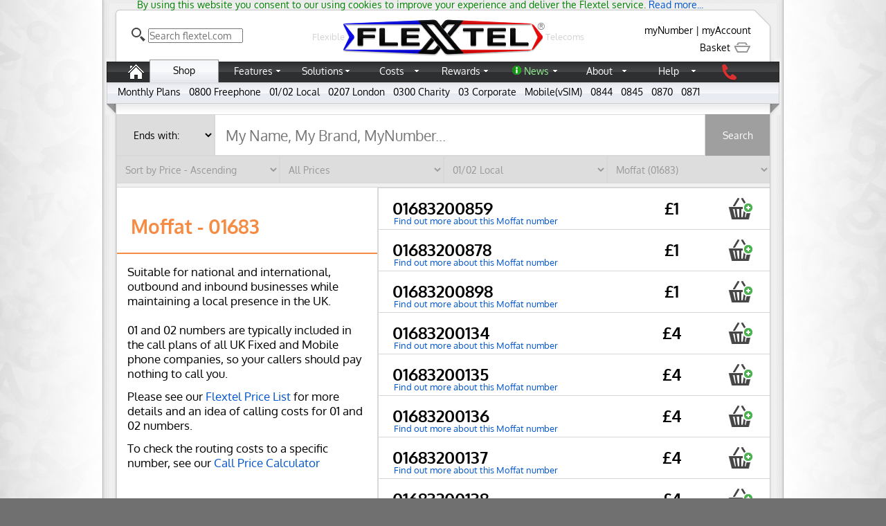

--- FILE ---
content_type: text/html; charset=ISO-8859-1
request_url: https://www.flextel.com/shop/01683-Moffat-Local-Telephone-Numbers.htm
body_size: 37969
content:
<!DOCTYPE html PUBLIC "-//W3C//DTD XHTML 1.0 Strict//EN"
    "http://www.w3.org/TR/xhtml1/DTD/xhtml1-strict.dtd">
<html xmlns="http://www.w3.org/1999/xhtml" lang="en" xml:lang="en">
<head>
<link rel="stylesheet" href="/graphics/_main.css"/>
<link href="https://fonts.googleapis.com/icon?family=Material+Icons" rel="stylesheet">
<script type="text/javascript">
window.___gcfg = {lang: 'en-GB'};
(function() 
{var po = document.createElement("script");
po.type = "text/javascript"; po.async = true;po.src = "https://apis.google.com/js/plusone.js";
var s = document.getElementsByTagName("script")[0];
s.parentNode.insertBefore(po, s);
})();</script>

<meta name="viewport" content="width=994"/>
<meta name="apple-itunes-app" content="app-id=733772542">
<link rel="apple-touch-icon-precomposed" href="/graphics/icon-iphone-114.png" />

<head>
<title>Find 01683 Moffat-Local-Telephone Numbers</title>
<meta name="description" content="01683 intelligent virtual numbers delivering powerful online call control and internet services for UK, mobile and international. Some free." />
<meta name="keywords" content=" Free, Online, Internet, 01683, Numbers, Telecoms, Mobile, mobile, international, cherished, Rewards" />
<script language="javascript">
function init() {
 // nothing to do
}
</script>
</head>
<body onLoad="init();">

<div id="GFr_Container"> <div id="GFr_MainWrapper"> <script src="/js/jquery-3.5.0.min.js"></script>
<!--<script src="https://code.jquery.com/jquery-migrate-1.4.1.js"></script>-->
<script language="javascript">


function getCookie(c_name) {
if (document.cookie.length>0)
  {
  c_start=document.cookie.indexOf(c_name + "=");
  if (c_start!=-1)
    {
    c_start=c_start + c_name.length+1;
    c_end=document.cookie.indexOf(";",c_start);
    if (c_end==-1) c_end=document.cookie.length;
    return unescape(document.cookie.substring(c_start,c_end));
    }
  }
return "";
}

function setCookie(c_name,value,exdays) {
var exdate=new Date();
exdate.setDate(exdate.getDate() + exdays);
var c_value=escape(value) + ((exdays==null || exdays == 0) ? "; path=/;0;" : "; path=/; expires="+exdate.toUTCString()+";")+" secure;";
document.cookie=c_name + "=" + c_value;
}

function delCookie(c_name) {
	setCookie(c_name,'',-1);
}

function getCurrentFlexCredit() {
    $.ajax({
            url: "/API/account.php",
            type: "GET",
            data : 'mode=currentFlexCredit&token='+getCookie('flextel_ca'),
            dataType: 'text',
            cache: false,
            error: function() {
                return false;
            },
            success: function(data) {
            	$('.currentCredit').html(data);
            }
    });
}


setCookie('cookies_enabled',true,0,'/',1); 
// do hash processing
var pageLoaded = false;

function checkAccountTimeOut() { 
	//console.log('RUN');
	if (getCookie('cookies_enabled') != 'true') return;
	var currentTime = Math.floor(new Date().getTime()/1000); 	//console.log(document.getElementById('fastwin'));
	if (document.getElementById('fastwin') !== null) { 		var isMA = document.getElementById('fastwin').contentWindow.isMA; 		var isPERM = (document.getElementById('fastwin').contentWindow.PERM !== 'off'); 		//console.log('isPERM: '+(isPERM ? 'True' : 'False'));
		var myNumberPERM = !isMA && isPERM ? true : false;
	} else var myNumberPERM = true;
	if ((isMA && getCookie('perm_ca').indexOf(getCookie('cust_id_ca')) != -1) || myNumberPERM) { 		//console.log('triggered');
		setCookie('account_inactive_timelimit',currentTime+300,0);
	}
	if (getCookie('account_inactive_timelimit')-currentTime <= 60) { 
		document.getElementById('account_inactive_notice').style.display = 'block';
		document.getElementById('account_inactive_timerHolder').innerHTML = 'in <span class="red">'+(getCookie('account_inactive_timelimit')-currentTime)+'</span> seconds';
	}
	else document.getElementById('account_inactive_notice').style.display = 'none';
	
	if (getCookie('account_inactive_timelimit') < currentTime) {
		document.getElementById('account_inactive_notice').style.display = 'none';
		delCookie('account_inactive_timelimit'); 
		top.location.replace('/secure/logon.php?mode=logoff');
	}
	checkAccountTimer = setTimeout('checkAccountTimeOut()',1000);  
	//console.log(getCookie('account_inactive_timelimit'));
  }
  
var bStyle = document.body.style;
bStyle.backgroundColor='rgb(112 112 112)';
if (false) bStyle.backgroundImage='url(/graphics/GFr/GFr_BackgroundStrip_Xmas.jpg)';
//else bStyle.backgroundImage='url(/graphics/GFr/GFr_BackgroundStrip.gif)';
else bStyle.backgroundImage='url(/graphics/GFr/GFr_BackgroundStripGray.jpg)';

bStyle.backgroundRepeat='repeat-y';

bStyle.backgroundPosition='50% 0';
</script>
<style>
#basketLink {}
#basketLink a:link {COLOR: #999; text-decoration: none !important;}
#basketLink a:visited {COLOR: #999; text-decoration: none !important;}
#basketLink a:hover {COLOR: #999; text-decoration: none !important; }
#basketLink a:active { COLOR: #999 !important; }
</style>



<div id="GFr_TopBarContainer">
<div id="cookie_info_warn" style="position:absolute; left:50px; top:-7px; text-align:center; margin:auto; padding:0; z-index:10;" >
<span style="color:green;">
By using this website you consent to our using cookies to improve your experience and deliver the Flextel service. 
<a href="/about/Legal/#Privacy+Policy" title="find out more details about why and how we use cookies">Read more...</a></span>
<script language="javascript">
if (getCookie('cookies_enabled')=='') 
	document.getElementById('cookie_info_warn').innerHTML = 
		'<span class="red size080">Please enable cookies - Site in basic mode only. Performance is severely degraded! </span>';
setCookie('cookie_consent',true,365); 
</script>
</div>



<div id="GFr_LogoTopContainer" style="top:20px;">
<div title="EU &amp; UK Registered Trademarks" style=" position:absolute; left:628px; top:5px; font-size:0.9em; color:grey;">&reg;</div>
    <a href="/" title="Click for home page..."> 
<img onMouseOver="this.src='/graphics/GFr/GFr_LogoTopOver.png';" onMouseOut="this.src='/graphics/GFr/GFr_LogoTop.png';" src="/graphics/GFr/GFr_LogoTop.png" height="60" BORDER=0 title="Flextel - FLEXible TELecoms&#8482;" alt="Flextel logo" longdesc="https://www.flextel.com" name="LogoTopImage">
    </a>	
<div title="FLEXible TELecoms&#8482;" style=" position:absolute; left:303px; top:20px; font-size:0.9em; color:lightgrey;">Flexible</div> 
<div title="FLEXible TELecoms&#8482;" style=" position:absolute; left:640px; top:20px; font-size:0.9em; color:lightgrey;">Telecoms</div>

<div id="navTop_rider_right" style="text-align:right;">
	<span id="account_Info">&nbsp;</span> 
    <div style="margin-top:8px; width:150px; position: absolute; right: 0px;" id="basket_Info">&nbsp;</div>
    <span id="basket_overlay" style="position: absolute; right: 0px; top:41px;">&nbsp;</span>
</div>
    
<div id="navTop_searchAll" title="search flextel site">
<form id="formSearchAll"  name="formSearchAll" method="get" action="/search-all.php" onSubmit="if (this.s.value.length < 3) {alert('please enter at least 3 characters'); this.s.focus(); return false;} return true;">
<button title="click to search site"  type="submit" style="border: 0; background: transparent; padding:0;" 
onMouseOver="document.searchImage.src='/graphics/search-on.jpg';" 
onMouseOut="document.searchImage.src='/graphics/search-off.jpg';">
<img name="searchImage" style="vertical-align: bottom;" src="/graphics/search-off.jpg" width="20" height="20" alt="search site" /></button>
<input placeholder="Search flextel.com" type="text" name="s" id="s" value="" />
</form>
</div>
    <div id="account_inactive_notice" style="background-color:white; position:fixed; top: 50%; left: 50%; margin-top: -80px; margin-left: -100px; /*left:370px; top:250px;*/ padding:20px; z-index:10; display:none; font-size:1.2em; border-radius:5px; border-width:1px; border-style:solid; border-color:#c00;">
    You will be logged off
	 <div id="account_inactive_timerHolder"></div>
     due to inactivity.
     <br />&nbsp;<br />
     Stay logged on?<br />
    <input class="buttonGradGreen" style="margin-top:10px; width:40px;" type="button" onclick="setCookie('account_inactive_timelimit',Math.floor(new Date().getTime()/1000)+300,0);" value=" OK " />
    </div>

<div id="navTop_cookie_info" style="position:absolute; top:-16px; left:25px; z-index:2;">
</div>

<div id="navTop_warning_info" class="grey size080" style="position:absolute; top:-5px; right:50px;">

&nbsp;<span id="passcode_holder_header" title="Provide this Passcode to customer support when requested"></strong></span>	  

</div>

</div>

<div id="GFr_TopBar">
  <div id="GFr_TopBarLeft"></div>
    <div id="GFr_TopBarRight"></div> 

<div id="navTop_container">
<div id="navTop_GFr_TopBarHome"><a href="/" title="Home page" onMouseOver="document.HomeImage.src='/graphics/GFr/GFr_TopBarHomeGlow.png';" onMouseOut="document.HomeImage.src='/graphics/GFr/GFr_TopBarHome.png';"> 
<img src="/graphics/GFr/GFr_TopBarHome.png" width="28" height="28" BORDER=0 title="Home page" alt="Home" name="HomeImage">
</a>
</div>	

<div id="navTop">
<ul>
	<li class="navTop_pop"><div id="navTop_popOn"><a href="/shop/">Shop</a></div>
           <ul class="navTop_ulbottom" style="display:;">
           <div id="navTop_contextLinks">
                <li><a href="/shop/Monthly+Plans/">Monthly Plans</a></li>
 				<li><a href="/shop/0800-Freephone-Numbers.htm">0800 Freephone</a></li>
                <li><a href="/shop/Local-Telephone-Numbers.htm">01/02 Local</a></li>
				<li><a href="/shop/0207-London(City)-Local-Telephone-Numbers.htm">0207 London</a></li>
 				<li><a href="/shop/0300-Charity-Telephone-Numbers.htm">0300 Charity</a></li> 
				<li><a href="/shop/03-Corporate-Telephone-Numbers.htm">03 Corporate</a></li>
        <li><a href="/shop/07-Mobile-Telephone-Numbers.htm">Mobile(vSIM)</a></li>
				<li><a href="/shop/0844-Business-Telephone-Numbers.htm">0844</a></li>
				<li><a href="/shop/0845-Business-Telephone-Numbers.htm">0845</a></li>
				<li><a href="/shop/0870-Business-National-Telephone-Numbers.htm">0870</a></li>
				<li><a href="/shop/0871-Business-Flexible-Telephone-Numbers.htm">0871</a></li>
				            </div>
  		</ul> 
   </li>
 
           <li><div id="Top_popOn"><a href="/features/">Features</a></div>
           <ul class="navTop_ulbottom">
     	   <div>
            
    <li><a title="Auto attendant" href="/features/Auto+Attendant/">Auto Attendant</a></li>
    <li><a title="Call back" href="/features/Callback/">Callback</a></li>
    <li><a title="Call Blaster" href="/features/Call+Blast/">Call Blast</a></li>
    <li><a title="Changed Number Announcement (CNA)" href="/features/Changed+Number+Announcement/">Change Number</a></li>
    <li><a title="Nuisance call blocker" href="/features/Call+Blocker/">Call Blocker</a></li>
    <li><a title="Call statistics" href="/features/Call+Statistics/">Call Stats</a></li>
    <li><a title="Call notification to email" href="/features/Call+Notification/">Call Notify</a></li>
    <li><a title="Conference calls" href="/features/Conference+Calls/">Conference Call</a></li>
    <li><a title="Hunt Group" href="/features/Hunt+Group/">Hunt Group</a></li>
    <li><a title="Dialled Number Display" href="/features/Dialled+Number+Display/">Dialled Number Display</a></li>
    <li><a title="Diary Rerouting by time of day or date" href="/features/Diary+Rerouting/">Diary Reroute</a></li>
    <li><a title="Paperless fax (Facsimile, telefax) to email" href="/features/Fax/">Fax to email</a></li>
    <li><a title="Call diversion" href="/features/Intelligent+Call+Diversion/">Intelligent Call Diversion</a></li>
    <li><a title="Call recording" href="/features/Call+Recording/">Recording</a></li>
    <li><a title="Call statistics" href="/features/Queue/">Queue</a></li>
    <li><a title="Free smartphone apps" href="/features/Smartphone+app/">Smartphone Apps</a></li>
    <li><a title="Auto attendant" href="/features/Auto+Attendant/">Switchboard</a></li>
	<li><a title="Voicemail to email" href="/features/Voicemail/">Voicemail</a></li>
    <li><a title="Make calls over the internet for free" href="/features/VoIP/">VoIP</a></li>
      </div>
    </ul>
    </li>

               <li><div id="Top_popOn"><a href="/solutions/">Solutions</a></div>
           <ul class="navTop_ulbottom">
           <div>
       <li><a href="/solutions/24+hour+and+emergency+services/">24x7-Emergency</a></li>
    <li><a href="/solutions/Publicity+campaigns/">Campaigns</a></li>
    <li><a href="/solutions/Flexible+working/#Home+working">Home Working</a></li>
    <li><a href="/solutions/Nuisance+Calls/">Nuisance Calls</a></li>
    <li><a href="/solutions/Privacy+and+security/">Privacy/Security</a></li>
    <li><a href="/solutions/Professional+Switchboard/">Switchboards</a></li>
    <li><a href="/solutions/Virtual+offices/">Virtual Office</a></li>
    </div>
    </ul>
    </li>
   
               <li><div id="Top_popOn"><a href="/costs/">Costs</a></div>
           <ul class="navTop_ulbottom">
     	   <div>
        <li><a title="Calculates the cost of making and receiving calls" href="/costs/Call+Price+Calculator/">Calls</a></li>
     <li><a title="Calculates the cost of the Callback service" href="/costs/Callback+Cost+Calculator/">Callback</a></li>
     <li><a title="View the costs of each feature" href="/costs/Feature+Costs/">Features</a></li>
 	 <li><a title="Find out how Monthly Plans can save you money" href="/costs/Monthly+Plans/">Plans</a></li>
     <li><a title="See a summary of the Flextel Price List" href="/costs/Flextel+Price+List/">Summary</a></li>
     <li><a title="See the Full Flextel Price List (may take some time)" href="/costs/Full+Price+List/">Full</a></li>
    </div>
    </ul>
    </li>
      
                         <li><div id="Top_popOn"><a href="/rewards/">Rewards</a></div>
           <ul class="navTop_ulbottom">
                <div>
         <li><a href="/rewards/Collect/">Collect</a></li>
      <li><a href="/rewards/Exchange/">Exchange</a></li>
      <li><a href="/rewards/Offsetting/">Offsetting</a></li>
      <li><a href="/rewards/Refer/">Refer</a></li>
      <li><a href="/rewards/Resell/">Resell</a></li>
      <li><a href="/rewards/Vouchers/">Vouchers </a></li>
    </div>
    </ul>
    </li>

               <li>
           <div id="Top_popOn">
           		<a href="/news/Latest/">
					<img title="News update available" alt="News update available" width="13" height="13" border="0" src="/graphics/news-alert.png"> <span style=" color:lightgreen;">News</span>                </a>
           </div>
           <ul class="navTop_ulbottom">
                <div>
         <li><a href="/news/Latest/">Latest</a></li>
	  <li><a href="/news/2025/">2025</a></li>
	  <li><a href="/news/2022/">2022</a></li>
	  <li><a href="/news/2021/">2021</a></li>
	  <li><a href="/news/2020/">2020</a></li>
	  <li><a href="/news/2019/">2019</a></li>
	  <li><a href="/news/2018/">2018</a></li>
	  <li><a href="/news/2017/">2017</a></li>
	  <li><a href="/news/2016/">2016</a></li>
	  <li><a href="/news/2015/">2015</a></li>
	  <li><a href="/news/2014/">2014</a></li>
      <li><a href="/news/2013/">2013</a></li>
      <li><a href="/news/2012/">2012</a></li>
      <li><a href="/news/2011/">2011</a></li>
      <li><a href="/news/2010/">2010</a></li>
      <li><a href="/news/">Archive</a></li>
    </div>
    </ul>
    </li>
    
              <li><div id="Top_popOn"><a href="/about/">About</a></div>
           <ul class="navTop_ulbottom">
                <div>
         
      <li><a href="/about/Who+is+Flextel%3F/">Flextel</a></li>
      <li><a href="/about/History/">History</a></li>
      <li><a href="/about/Jobs/">Careers</a></li>
      <li><a href="/about/Legal/">Legal</a></li>
      <li><a href="/about/Legal/#Privacy+Policy">Privacy</a></li>
      <li><a href="/about/Legal/#Terms">Terms</a></li>
      <li><a href="https://www.flextel.com/secure/contact.html">Contact us</a></li>

    </div>
    </ul>
    </li>
    
            <li><div id="Top_popOn"><a href="/faq/">Help</a></div>
     <ul class="navTop_ulbottom">
          <div>
   	    <li><a href="/faq/">FAQs</a></li>
	    <li><a href="/faq/Video+Tutorials/">Video Tutorials</a></li>
      <li><a href="/faq/Account+and+Control+Panel/">myAccount</a></li>
      <li><a href="/faq/Rerouting/">Rerouting</a></li>
      <li><a href="/faq/Customer+Support/">Support</a></li>
      <li><a href="https://www.flextel.com/secure/contact.html">Contact us</a></li>
    </div>
    </ul>
    </li>
  </ul>
 
 </div>  
 <div id="navTop_GFr_TopBarCallback">
  <div id="CallbackON" style="display:none;">
      <a class="size080" 
      onMouseOver="document.PhoneImageON.src='/graphics/GFr/GFr_TopBarPhoneGreenGlow.png';" 
      onMouseOut="document.PhoneImageON.src='/graphics/GFr/GFr_TopBarPhoneGreen.png';" 
      href="#callback_window" onclick="callback=window.open('https://www.flextel.com/secure/callback.php','callback','top=1,left=1,width=500,height=500'); callback.focus();" title="Click to make a call" > 
      <img src="/graphics/GFr/GFr_TopBarPhoneGreen.png" width="28" height="28" BORDER=0 title="Click to make a call using your flextel number" alt="Click to make a call" name="PhoneImageON">
      </a>
      </div>
      
  	<div id="CallbackOFF" style="display:none;">
    <a 
      onMouseOver="document.PhoneImageOFF.src='/graphics/GFr/GFr_TopBarPhoneRedGlow.png';" 
      onMouseOut="document.PhoneImageOFF.src='/graphics/GFr/GFr_TopBarPhoneRed.png';"
      href="/frames.html#account" onClick="alert('Please logon to make a call');">
      <img src="/graphics/GFr/GFr_TopBarPhoneRed.png" width="28" height="28" BORDER=0 title="Click to make a call" alt="Click to make a call" name="PhoneImageOFF">
      </a>
 	</div>
 </div>

 <div id="navTop_GFr_TopBarFlexText" style="display:none">
  <div id="" style="">
      <a class="size080" 
      onMouseOver="document.SMSImageON.src='/graphics/GFr/GFr_TopBarFlexTextGlow.png';" 
      onMouseOut="document.SMSImageON.src='/graphics/GFr/GFr_TopBarFlexText.png';" 
      href="#" onclick="flextext=window.open('https://www.flextel.com/secure/send-sms.php','FlexText','top=1,left=1,width=350,height=550'); flextext.focus();" title="Click to send a text" > 
      <img src="/graphics/GFr/GFr_TopBarFlexText.png" width="28" height="28" BORDER=0 title="Click to send an SMS using your flextel number" alt="Click to send an SMS" name="SMSImageON">
      </a>
      </div>
 </div>
 
 <div id="navTopSub">
 	<ul id="navlist">
    <div id="navTop_contextLinks_target"></div>
   </ul>
</div> 
 </div>  </div>  
 </div>  


<div id="GFr_MainContainer" style="height:100%">
<div id="Gfr_Box_W100">
<div class="GFr_TopBottomSideSprite GFr_TopSideSprite"></div>
<div class="GFr_CornersRightSprite GFr_TopLeftCorner"></div>
<div class="GFr_CornersRightSprite GFr_TopRightCorner"></div>
<div class="GFr_LeftRightSideSprite GFr_LeftSideSprite"></div>
<div class="GFr_LeftRightSideSprite GFr_RightSideSprite"></div>
<div class="GFr_CornersRightSprite GFr_BottomLeftCorner"></div>
<div class="GFr_CornersRightSprite GFr_BottomRightCorner"></div>
<div class="GFr_TopBottomSideSprite GFr_BottomSideSprite"></div><script type="text/javascript">


checkAccountTimeOut(); 
setCookie('account_inactive_timelimit',1768954110,0); 

function viewport() {
	var e = window , a = 'inner';
	if ( !( 'innerWidth' in window ) ) {
		a = 'client';
		e = document.documentElement || document.body;
	}
	return { width : e[ a+'Width' ] , height : e[ a+'Height' ] }
}
var GFr_MainContainerObj = document.getElementById('GFr_MainContainer');
var GFr_MainContainerHeight = true;
//set height if not set already;
if (!GFr_MainContainerHeight) GFr_MainContainerObj.style.height = viewport().height+'px';


if (document.getElementById('navTop_contextLinks')) {
	document.getElementById('navTop_contextLinks_target').innerHTML = document.getElementById('navTop_contextLinks').innerHTML;
}

if (window.name == 'fastwin') parent.window.location.replace(window.location.href);

function getDocumentHeight(objectHandle) {
	var obj = objectHandle;
	var oDoc = (obj.contentWindow || obj.contentDocument || obj.document);
	if (oDoc.document) oDoc = oDoc.document;
	var D = oDoc;
	
	var h = Math.max(
	Math.max(D.body.scrollHeight, D.documentElement.scrollHeight),
	Math.max(D.body.offsetHeight, D.documentElement.offsetHeight),
	Math.max(D.body.clientHeight, D.documentElement.clientHeight)
	);
	return h;
}

var retryCount = 0;


var account_InfoObj = document.getElementById('account_Info');
function refresh_account_Info() {
	  var accountCurrent  = getCookie('cust_id_ca');
	  var accountList = accountCurrent+','+getCookie('perm_ca').replace(accountCurrent+',','');
	  var accounts = accountList.split(',');
	  
	  
	  if (accountCurrent.length == 7) {  
		  account_InfoObj.innerHTML = 
		  '<a href="/secure/logon.php" title="Click to access your account">'+
			  (accounts.length > 2 ? 'myAccounts<span class="lightgrey size080">('+(accounts.length-1)+') ' : 'myAccount<span class="lightgrey size080"> ')+accountCurrent+'</span></a> | '+
			  '<a title="Click to Logoff account '+accountCurrent+'" href="https://www.flextel.com/secure/logon.php?mode=logoff">Logoff</a>';
			  document.getElementById('CallbackON').style.display = 'block';
			  document.getElementById('CallbackOFF').style.display = 'none';
	  }
	  else {
		  account_InfoObj.innerHTML = 
		  '<a rel="nofollow" href="/frames.html/#reroute" title="Click to control and reroute your flextel number using the PIN">myNumber</a> | '
		  +'<a title="Logon to your admin account to control all your numbers together using the admin password" href="/secure/logon.php">myAccount</a>';
		  document.getElementById('CallbackON').style.display = 'none';
		  document.getElementById('CallbackOFF').style.display = 'block';
	  }
}

refresh_account_Info();


function adjustMainContainerHeight() { 
	GFr_TextContainer_margin = 44; //same as GFr_CornersLeftSprite
	GFr_MainContainer_width  = GFr_MainContainerObj.offsetWidth;
//	alert(GFr_MainContainer_width);
	
	GFr_TextContainerObj  = document.getElementById('GFr_TextContainer');
	GFr_TextContainer_width  = GFr_MainContainer_width-2*GFr_TextContainer_margin;

	GFr_TextContainerObj.style.width = GFr_TextContainer_width+'px';
	GFr_TextContainerObj.style.left = '0px';
	
// finally adjust height
	if (!GFr_MainContainerHeight) {
		if (!pageLoaded || GFr_TextContainerObj.offsetHeight+GFr_FooterContainerObj.offsetHeight > viewport().height) 
 			GFr_MainContainerObj.style.height = GFr_TextContainerObj.offsetHeight+'px';
		else GFr_MainContainerObj.style.height = (viewport().height-GFr_FooterContainerObj.offsetHeight-9)+'px';
	}
	retryCount++;
//	alert(retryCount);

//if (!pageLoaded && retryCount < 300) setTimeout('adjustMainContainerHeight();',1000);
}

function showBasket() {
	document.getElementById("basketWrapper").style.display='block';
	document.getElementById("basket").style.display='block';
}
function hideBasket() {
	document.getElementById("basketWrapper").style.display='none'; 
	document.getElementById("basket").style.display='none';
}

var basketRefresh;
function dummy_basketRefresh() {}
$(document).ready( function() {
	
	basketRefresh = function (token) {
		var basket_overlay = '<div id="basketWrapper"  class="basket_wrapper" style="display:none"><div style="background-image:url(/graphics/GFr/basketOverlay_top.png); height:47px; width:256px;"></div><div id="basket" class="basket" style="display:none"><strong>Basket for Guest</strong><br /><br /><table border="0" cellspacing="1" style="background-color:lightgrey; border-collapse:separate; width:200px;" class="tableCentered">';

		if (!token || token == 'undefined') {
			var basketTopnav = '<div id="basketLink"><a rel="nofollow" title="You do not have any items in your basket" href="">Basket <img width="26px" align="top" height="17px" src="/graphics/shopping-basket-off.png"></a></div>';

			basket_overlay += '<tr style="background-color:whitesmoke;"><td style="padding:15px 10px; text-align:center;" class="size090" align="right">No Items in Basket.</tr>';
			basket_overlay += '</table><br /><div style="margin-top:3px" id="basket_Info"><a rel="nofollow" title="Click to view Basket" href="https://www.flextel.com/shop/connect.php?basket=">View Basket  <img border="0" width="26px" align="top" height="17px" src="/graphics/shopping-basket-on.png"></a></div></div><div style="background-image:url(/graphics/GFr/basketOverlay_bottom.png); height:42px; width:256px;"></div></div>';
      	$('#basket_Info').html(basketTopnav);
		$('#basket_overlay').html(basket_overlay);
		} 
		else { 
		    var actBundle = false;
		    $.ajax({
		        url: "/API/shop.php",
		        type: "GET",
		        data : 'mode=listreserve&token='+token,
		        dataType: 'json',
		        error: function() {
		         		        },
		        success: function(data) {
					var numberCount = 0;
					$.each(data, function (index) {
						numberCount++;
					})
		        	if (actBundle) {
		        		var bundlecount = 1;
		        	} else {
		        		var bundlecount = 0;
		        	}
			        if (numberCount > 0 || actBundle) {
						var onhoverBasket = '';
						var BasketCount = numberCount+bundlecount;
						$.each(data, function (index, value) {
							onhoverBasket +='<tr style="background-color:whitesmoke;"><td style="padding:15px 10px; text-align:center;" class="size090" align="right"><strong>'+index+'</strong></tr>';
						})
						if (actBundle) {
							var bundleDescript = '';
							onhoverBasket += '<tr style="background-color:whitesmoke;"><td style="padding:15px 10px; text-align:center;" class="size090" align="right"><strong><a href="/shop/Monthly+Plans/">'+bundleDescript+'</a></strong></tr>';
						}
						var basketTopnav = '<a rel="nofollow" title="Click to view Basket" href="https://www.flextel.com/shop/connect.php?basket='+token+'">Basket '+BasketCount+' <img border="0" width="26px" align="top" height="17px" src="/graphics/shopping-basket-on.png"></a>';

						basket_overlay += onhoverBasket;
						
			        } else if (actBundle == false) {
			        	var basketTopnav = '<a rel="nofollow" title="Click to view Basket" href="https://www.flextel.com/shop/connect.php?basket='+token+'">Basket 0 <img border="0" width="26px" align="top" height="17px" src="/graphics/shopping-basket-empty.png"></a>';
						basket_overlay += '<tr style="background-color:whitesmoke;"><td style="padding:15px 10px; text-align:center;" class="size090" align="right">No Items in Basket.</tr>';
					}
		   		basket_overlay += '</table><br /><div style="margin-top:3px" id="basket_Info"><a rel="nofollow" title="Click to view Basket" href="https://www.flextel.com/shop/connect.php?basket='+token+'">View Basket  <img border="0" width="26px" align="top" height="17px" src="/graphics/shopping-basket-on.png"></a></div></div><div style="background-image:url(/graphics/GFr/basketOverlay_bottom.png); height:42px; width:256px;"></div></div>';
      			$('#basket_Info').html(basketTopnav);
				$('#basket_overlay').html(basket_overlay);
				document.getElementById("basket_Info").addEventListener("mouseover", showBasket);
				document.getElementById("basketWrapper").addEventListener("mouseover", showBasket);
				document.getElementById("basket").addEventListener("mouseover", showBasket);
				document.getElementById("basket_Info").addEventListener("mouseout", hideBasket);
				document.getElementById("basketWrapper").addEventListener("mouseout", hideBasket);
				document.getElementById("basket").addEventListener("mouseout", hideBasket);
		   		}
		    });
		};
		

    };
// TEST COMMENT
	basketRefresh(false);
}); // end jquery body
</script>

<div id="GFr_TextContainer">
<div class="shopContainer">
<!DOCTYPE html PUBLIC "-//W3C//DTD XHTML 1.0 Strict//EN"
    "http://www.w3.org/TR/xhtml1/DTD/xhtml1-strict.dtd">
<html xmlns="http://www.w3.org/1999/xhtml" lang="en" xml:lang="en">
<head>
<link rel="stylesheet" href="/js/jqueryUI/jquery-ui.structure.min.css" />
<link rel="stylesheet" href="/js/jqueryUI/jquery-ui.min.css" />
<style type="text/css"> 
.labelling { 
	cursor:pointer;
	position:absolute;
	bottom:4px;
	left:22px;
	color:#05C;
	font-size:0.9em;
	font-weight:500;
}
div.ui-dialog-titlebar{
    border: none;
    background-color: #FFF;
}
div.ui-widget-content {
    border:none;
}
div.ui-dialog-content {
    font-size: 1.5em;
}
</style>
<script src="/js/jquery-3.5.0.min.js"></script>
<!--<script src="https://code.jquery.com/jquery-2.2.4.js"></script>
<script src="https://code.jquery.com/jquery-migrate-1.4.1.js"></script>-->

<script language="JavaScript" src="/js/valid_email.js"></script>
<script language="JavaScript" src="/js/shop_functions20191003.js"></script>
<script type="text/javascript">

function formatMoney(value) {
        var neg =(value<0) ? -1:1;
		//remove sign & machine error to 2 places.
        var absValue=Math.round(neg*value*100)/100; 
        var pounds = Math.floor(absValue); //strip pence
        return '&pound;'+pounds;
}
function setCookie(c_name,value,exdays) {
    var exdate=new Date();
    exdate.setDate(exdate.getDate() + exdays);
    var c_value=escape(value) + ((exdays === null || exdays === 0) ? "; path=/;0;" : "; path=/; expires="+exdate.toUTCString()+";")+" secure;";
    document.cookie=c_name + "=" + c_value;
}

var toggleBasketState = '';

$(document).ready( function() {
	

function showGeoSelect(GEO) { // show correct select menus for current code.
    if (GEO == '01' || GEO == '02' || GEO == '01_02') {
        $('.selectfiller').hide();
        $('.selectLocality').show();
    } else {
        $('.selectLocality').hide();
        $('.selectfiller').show();
    } 
}

window.token=''; // needed to access api
window.cust_id='';
window.IP='3.15.168.121';
window.refer_id ='';
window.initials = '';


//var token='';
var hash = window.location.hash.substring(1);
var matchFlextel = hash.replace(/\%/g,'');

if (hash.indexOf('%') != -1) { 	$('.searchPos').val('contain');
	$('.selectSort').val('rel');
}

var disableSearch = false;
var presetCode="01683";
var geoCode = false;
var pg = 1;
var PageCount = 30;

$('.numericSearchTime').html("0.42");


if ((presetCode.substring(0,2) == '01' || presetCode.substring(0,2) == '02') && presetCode.length > 2) {
    geoCode = presetCode;
    presetCode = '01_02';
}
$(".selectCode option").filter(function() {return $(this).val() == presetCode;}).prop('selected', true);

    if (geoCode) {
       $(".selectLocality option").filter(function() {return $(this).val() == geoCode;}).prop('selected', true);
    }
showGeoSelect(presetCode);
$(".rangeInfoHeader").addClass('color_'+$('.selectCode').val());
$('.rangeInfoHeader').css({'border-color':$('.color_'+$('.selectCode').val()).css('color')});

flextel_labels = {"08008":"0800","08007":"0800","08445":"0844","08446":"0844","08447":"0844","08448":"0844","08458":"0845","08703":"0870","08707":"0870","08708":"0870","08709":"0870","08712":"0871","08713":"0871","08719":"0871","01224":"Aberdeen","01887":"Aberfeldy","01873":"Abergavenny","01970":"Aberystwyth","01235":"Abingdon","01864":"Abington","01339":"Aboyne","01252":"Aldershot","01259":"Alloa","01665":"Alnwick","01420":"Alton","01980":"Amesbury","01269":"Ammanford","01264":"Andover","02894":"Antrim","01241":"Arbroath","01863":"Ardgay","01294":"Ardrossan","02837":"Armagh","01301":"Arrochar","01335":"Ashbourne","01364":"Ashburton","01233":"Ashford-(Kent)","01297":"Axminster","01296":"Aylesbury","01292":"Ayr","01890":"Ayton","01678":"Bala","01855":"Ballachulish","01807":"Ballindalloch","02820":"Ballycastle","02893":"Ballyclare","02885":"Ballygawley","02825":"Ballymena","02827":"Ballymoney","01668":"Bamburgh","02840":"Banbridge","01295":"Banbury","01330":"Banchory","01261":"Banff","01248":"Bangor-(Gwynedd)","02891":"Bangor-(NI)","01341":"Barmouth","01833":"Barnard-Castle","01226":"Barnsley","01271":"Barnstaple","01229":"Barrow-(Furness)","01446":"Barry","01268":"Basildon","01256":"Basingstoke","01225":"Bath","01506":"Bathgate","01677":"Bedale","01234":"Bedford","02890":"Belfast","01289":"Berwick-(upon-Tweed)","01690":"Betwys-y-Coed","01299":"Bewdley","01869":"Bicester","01237":"Bideford","01899":"Biggar","01213":"Birmingham","01388":"Bishop-Auckland","01588":"Bishops-Castle","01279":"Bishops-Stortford","01489":"Bishops-Waltham","01254":"Blackburn","01253":"Blackpool","01250":"Blairgowrie","01258":"Blandford","01208":"Bodmin","01204":"Bolton","01205":"Boston","01778":"Bourne","01202":"Bournemouth","01344":"Bracknell","01274":"Bradford","01376":"Braintree","01697":"Brampton","01356":"Brechin","01874":"Brecon","01277":"Brentwood","01656":"Bridgend","01746":"Bridgnorth","01278":"Bridgwater","01262":"Bridlington","01308":"Bridport","01652":"Brigg","01273":"Brighton","01173":"Bristol","01471":"Broadford-(Skye)","01886":"Bromyard","01508":"Brooke","01280":"Buckingham","01288":"Bude","01395":"Budleigh-Salterton","01982":"Builth-Wells","01986":"Bungay","01282":"Burnley","01283":"Burton-on-Trent","01284":"Bury-St-Edmunds","01298":"Buxton","01286":"Caernarfon","01877":"Callander","01276":"Camberley","01223":"Cambridge","01840":"Camelford","01586":"Campbeltown","01543":"Cannock","01227":"Canterbury","02920":"Cardiff","01239":"Cardigan","01228":"Carlisle","01267":"Carmarthen","01583":"Carradale","02880":"Carrickmore","01556":"Castle-Douglas","01871":"Castlebay","01883":"Caterham---Oxted","01650":"Cemmaes-Road","01300":"Cerne-Abbas","01460":"Chard","01354":"Chatteris","01245":"Chelmsford","01242":"Cheltenham","01291":"Chepstow","01244":"Chester","01246":"Chesterfield","01243":"Chichester","01249":"Chippenham","01608":"Chipping-Norton","01454":"Chipping-Sodbury","01694":"Church-Stretton","01285":"Cirencester","01255":"Clacton-on-Sea","01275":"Clevedon","01200":"Clitheroe","01832":"Clopton","01530":"Coalville","01236":"Coatbridge","01206":"Colchester","02870":"Coleraine","01675":"Coleshill","01951":"Colonsay","01492":"Colwyn-Bay","01260":"Congleton","01207":"Consett","02886":"Cookstown","01257":"Coppull","01490":"Corwen","01828":"Coupar-Angus","02476":"Coventry","01340":"Craigellachie","01580":"Cranbrook","01293":"Crawley","01363":"Crediton","01270":"Crewe","01764":"Crieff","01263":"Cromer","01290":"Cumnock","01838":"Dalmally","01325":"Darlington","01322":"Dartford","01327":"Daventry","01332":"Derby","01362":"Dereham","01380":"Devizes","01379":"Diss","01302":"Doncaster","01305":"Dorchester","01306":"Dorking","01304":"Dover","01366":"Downham-Market","02844":"Downpatrick","01377":"Driffield","01384":"Dudley","01398":"Dulverton","01389":"Dumbarton","01387":"Dumfries","01368":"Dunbar","01382":"Dundee","01383":"Dunfermline","02887":"Dungannon","01350":"Dunkeld","01369":"Dunoon","01361":"Duns","01453":"Dursley","01347":"Easingwood","01342":"East-Grinstead","01355":"East-Kilbride","01323":"Eastbourne","01470":"Edinbane-(Skye)","01312":"Edinburgh","01343":"Elgin","01358":"Ellon","01353":"Ely","02866":"Enniskillen","01372":"Esher","01386":"Evesham","01392":"Exeter","01328":"Fakenham","01324":"Falkirk","01326":"Falmouth","01329":"Fareham","01367":"Faringdon","01394":"Felixstowe","01348":"Fishguard","02889":"Fivemiletown","01303":"Folkestone","01307":"Forfar","01309":"Forres","01320":"Fort-Augustus","01397":"Fort-William","01381":"Fortrose","01346":"Fraserburgh","01373":"Frome","01427":"Gainsborough","01445":"Gairloch-Hempstead","01896":"Galashiels","01995":"Garstang","01465":"Girvan","01412":"Glasgow","01458":"Glastonbury","01972":"Glenborrodale","01456":"Glenurquhart","01457":"Glossop","01452":"Gloucester","01408":"Golspie","01405":"Goole","01539":"Grange-over-Sands","01476":"Grantham","01474":"Gravesend","01375":"Grays-Thurrock","01371":"Great-Dunmow","01493":"Great-Yarmouth","01475":"Greenock","01461":"Gretna","01472":"Grimsby","01483":"Guildford","01287":"Guisborough","01943":"Guiseley","01422":"Halifax","01859":"Harris","01423":"Harrogate","01501":"Harthill","01429":"Hartlepool","01428":"Haslemere","01424":"Hastings","01433":"Hathersage","01437":"Haverfordwest","01440":"Haverhill","01450":"Hawick","01497":"Hay-on-Wye","01444":"Haywards-Heath","01435":"Heathfield","01436":"Helensburgh","01431":"Helmsdale","01439":"Helmsley","01442":"Hemel-Hempstead","01491":"Henley-on-Thames","01432":"Hereford","01434":"Hexham","01494":"High-Wycombe","01455":"Hinckley","01462":"Hitchin","01406":"Holbeach","01477":"Holmes-Chapel","01409":"Holsworthy","01407":"Holyhead","01400":"Honington","01404":"Honiton","01964":"Hornsea","01403":"Horsham","01484":"Huddersfield","01482":"Hull","01488":"Hungerford","01485":"Hunstanton","01480":"Huntingdon","01466":"Huntly","01464":"Insch","01499":"Inveraray","01463":"Inverness","01467":"Inverurie","01473":"Ipswich","01770":"Isle-of-Arran","01870":"Isle-of-Benbecula","01680":"Isle-of-Mull---Craignure","01688":"Isle-of-Mull---Tobermory","01983":"Isle-of-Wight","01720":"Isles-of-Scilly","01505":"Johnstone","01535":"Keighley","01542":"Keith","01573":"Kelso","02868":"Kesh","01536":"Kettering","01562":"Kidderminster","01866":"Kilchrenan","01360":"Killearn","01567":"Killin","01469":"Killingholme","01563":"Kilmarnock","01852":"Kilmelford","02829":"Kilrea","01553":"Kings-Lynn","01548":"Kingsbridge","01544":"Kington","01540":"Kingussie","01882":"Kinloch-Rannoch","01577":"Kinross","01821":"Kinrossie","02842":"Kircubbin","01592":"Kirkcaldy","01557":"Kirkcudbright","01830":"Kirkwhelpington","01575":"Kirriemuir","01547":"Knighton","01565":"Knutsford","01337":"Ladybank","01528":"Laggan","01549":"Lairg","01570":"Lampeter","01555":"Lanark","01524":"Lancaster","01564":"Lapworth","02828":"Larne","01578":"Lauder","01566":"Launceston","01561":"Laurencekirk","01992":"Lea-Valley","01531":"Ledbury","01133":"Leeds","01538":"Leek","01163":"Leicester","01525":"Leighton-Buzzard","01568":"Leominster","01595":"Lerwick","01969":"Leyburn","02877":"Limavady","01522":"Lincoln","02892":"Lisburn","01579":"Liskeard","02867":"Lisnaskea","01512":"Liverpool","01545":"Llanarth","01558":"Llandeilo","01550":"Llandovery","01597":"Llandrindod-Wells","01559":"Llandysul","01554":"Llanelli","01974":"Llanon","01591":"Llanwrtyd-Wells","01878":"Lochboisdale","01520":"Lochcarron","01546":"Lochgilphead","01571":"Lochinver","01876":"Lochmaddy","01576":"Lockerbie","0207":"London(City)","02871":"Londonderry","01503":"Looe","01509":"Loughborough","01507":"Louth-(Lincs)","01502":"Lowestoft","01584":"Ludlow","01582":"Luton","01593":"Lybster","01594":"Lydney","01590":"Lymington","01598":"Lynton","01625":"Macclesfield","01654":"Machynlleth","01954":"Madingley","02879":"Magherafelt","01628":"Maidenhead","01622":"Maidstone","01621":"Maldon","01687":"Mallaig","01666":"Malmesbury","01653":"Malton","01684":"Malvern","01612":"Manchester","01623":"Mansfield","01630":"Market-Drayton","01858":"Market-Harborough","01673":"Market-Rasen","01430":"Market-Weighton","01672":"Marlborough","01526":"Martin","02821":"Martinstown","01629":"Matlock","01771":"Maud","01655":"Maybole","01634":"Medway","01664":"Melton-Mowbray","01676":"Meriden","01685":"Merthyr-Tydfil","01957":"Mid-Yell","01642":"Middlesbrough","01646":"Milford-Haven","01908":"Milton-Keynes","01643":"Minehead","01683":"Moffat","01352":"Mold","01600":"Monmouth","01674":"Montrose","01647":"Moretonhampstead","01670":"Morpeth","01560":"Moscow","01698":"Motherwell","01667":"Nairn","01834":"Narberth","01639":"Neath","01644":"New-Galloway","01581":"New-Luce","01663":"New-Mills","01636":"Newark","01635":"Newbury","01914":"Newcastle","02843":"Newcastle-(County-Down)","01638":"Newmarket","01633":"Newport","01637":"Newquay","01841":"Newquay","02830":"Newry","01686":"Newton","01626":"Newton-Abbot","01671":"Newton-Stewart","02881":"Newtonstewart","01620":"North-Berwick","01692":"North-Walsham","01609":"Northallerton","01604":"Northampton","01606":"Northwich","01603":"Norwich","01158":"Nottingham","01572":"Oakham","01631":"Oban","01837":"Okehampton","01651":"Oldmedlrum","02882":"Omagh","01856":"Orkney","01689":"Orpington","01691":"Oswestry","01865":"Oxford","01359":"Pakenham","01333":"Peat-Inn","01721":"Peebles","01885":"Pencombe","01968":"Penicuik","01768":"Penrith","01736":"Penzance","07010":"Personal-Numbering","07014":"Personal-Numbering","07017":"Personal-Numbering","01738":"Perth","01733":"Peterborough","01779":"Peterhead","01730":"Petersfield","01751":"Pickering","01796":"Pitlochry","01752":"Plymouth","01759":"Pocklington","01977":"Pontefract","01495":"Pontypool","01443":"Pontypridd","01496":"Port-Ellen","02838":"Portadown","01766":"Porthmadog","02392":"Portsmouth","01772":"Preston","01661":"Prudhoe","01798":"Pulborough","01758":"Pwllheli","01183":"Reading","01527":"Redditch","01737":"Redhill","01209":"Redruth","01777":"Retford","01745":"Rhyl","01748":"Richmond","01425":"Ringwood","01773":"Ripley-(Derby)","01765":"Ripon","01706":"Rochdale","01725":"Rockbourne","01708":"Romford","01794":"Romsey","01989":"Ross-on-Wye","02841":"Rostrevor","01669":"Rothbury","01709":"Rotherham","01700":"Rothesay","01763":"Royston","01788":"Rugby","01889":"Rugeley","01928":"Runcorn","01824":"Ruthin","01797":"Rye","01799":"Saffron-Walden","02897":"Saintfield","01722":"Salisbury","01857":"Sanday","01950":"Sandwick","01767":"Sandy","01659":"Sanquhar","01728":"Saxmundham","01723":"Scarborough","01879":"Scarinish","01971":"Scourie","01724":"Scunthorpe","01740":"Sedgefield","01757":"Selby","01750":"Selkirk","01729":"Settle","01732":"Sevenoaks","01747":"Shaftesbury","01931":"Shap","01143":"Sheffield","01749":"Shepton-Mallet","01806":"Shetland","01743":"Shrewsbury","01795":"Sittingbourne","01754":"Skegness","01695":"Skelmersdale","01756":"Skipton","01529":"Sleaford","01753":"Slough","01769":"South-Molton","02380":"Southampton","01702":"Southend-on-Sea","01704":"Southport","01775":"Spalding","01790":"Spilsby","01727":"St-Albans","01334":"St-Andrews","01726":"St-Austell","01835":"St-Boswells","01994":"St-Clears","01744":"St-Helens","01785":"Stafford","01784":"Staines","01780":"Stamford","01438":"Stevenage","01786":"Stirling","01782":"Stoke","01569":"Stonehaven","01851":"Stornoway","01451":"Stow-on-the-Wold","01449":"Stowmarket","01776":"Stranraer","01789":"Stratford-upon-Avon","01357":"Strathaven","01975":"Strathdon","01997":"Strathpeffer","01641":"Strathy","01967":"Strontian","01787":"Sundbury","01760":"Swaffham","01792":"Swansea","01793":"Swindon","01862":"Tain","01827":"Tamworth","01880":"Tarbert","01829":"Tarporley","01823":"Taunton","01822":"Tavistock","01952":"Telford","01761":"Temple-Cloud","01844":"Thame","01843":"Thanet","01842":"Thetford","01845":"Thirsk","01848":"Thornhill","01847":"Thurso","01884":"Tiverton","01808":"Tomatin","01809":"Tomdoun","01803":"Torquay","01805":"Torrington","01875":"Tranent","01872":"Truro","01892":"Tunbridge-Wells","01888":"Turriff","03001":"UK-Wide-Numbering","03303":"UK-Wide-Numbering","01825":"Uckfield","01854":"Ullapool","01895":"Uxbridge","01924":"Wakefield","01922":"Walsall","01487":"Warboys","01920":"Ware","01929":"Wareham","01985":"Warminster","01925":"Warrington","01926":"Warwick","01984":"Watchet","01923":"Watford","01933":"Wellingborough","01938":"Welshpool","01707":"Welwyn-Garden-City","01939":"Wem","01944":"West-Heslerton","01959":"Westerham","01934":"Weston-super-Mare","01937":"Wetherby","01932":"Weybridge","01949":"Whatton","01947":"Whitby","01948":"Whitchurch","01946":"Whitehaven","01955":"Wick","01942":"Wigan","01988":"Wigtown","01963":"Wincanton","01962":"Winchester","01945":"Wisbech","01993":"Witney","01902":"Wolverhampton","01905":"Worcester","01900":"Workington","01909":"Worksop","01981":"Wormbridge","01903":"Worthing","01978":"Wrexham","01953":"Wymondham","01935":"Yeovil","01904":"York"};
function flextel_local(flextel) {
    if (flextel.substring(0,2) != '01' && flextel.substring(0,2) != '02') return flextel;
    var localCode = false;
    var numericCode = false;
    $.each(flextel_labels, function(key, value) {
        if (flextel.indexOf(key) !== -1) {
            localCode = value;
            numericCode = key;
            return false;
        }
    });
    return [localCode,numericCode]; //  // find geographic location NAME for specific flextel number
}

/*		function flextel_label(flextel_number) {
			for (var i=flextel_number.length; i>=0; i--) {
				if (flextel_number.indexOf('01') ==0 || flextel_number.indexOf('02') ==0) {
				  if (typeof(flextel_labels[flextel_number.substr(0,i)]) == 'string') return flextel_labels[flextel_number.substr(0,i)];
				}
			}
		return '';
		}
*/

function populatePage (code) {
    $.ajax({
        url: "/API/shop.php",
        type: "GET",
        data : 'mode=rangeinfo&code='+code,
        dataType: 'html',
        error: function() {
            $('.rangeInfoBody').html('Failed to get range info');
        },
        success: function(data) {
            $('.rangeInfoBody').html(data);
        }
    });
    $(".rangeInfoHeader").removeClass (function (index, css) { // show approprate color and code under flextel number
        return (css.match (/(^|\s)color_\S+/g) || []).join(' ');
    }).addClass('color_'+$('.selectCode').val());
    $('.rangeInfoHeader').css({'border-color':$('.color_'+$('.selectCode').val()).css('color')});
    if (code == 'ANY') {
        $('.rangeInfoHeader').text('All Numbers');
    } else if (code == 'ANYLOC') {
        $('.rangeInfoHeader').text('All Local Areas');
    } else if (code == '07') {
		$('.rangeInfoHeader').text('Mobile');
	} else {
        if (code.substr(0, 2) == '01' || code.substr(0, 2) == '02') {
            code = flextel_local(code)[0]+' - '+code;
        }
        $('.rangeInfoHeader').text(code);
    }
}

var CodeKeywords = {"0xxx":"All-Flexible-Telephone","Local":"Telephone","01":"Local-Telephone","02":"Local-Telephone","03":"Corporate-Telephone","0300":"Charity-Telephone","070":"Personal-Telephone","07":"Mobile-Telephone","0800":"Freephone","0845":"Business-Telephone","0844":"Business-Telephone","0870":"Business-National-Telephone","0871":"Business-Flexible-Telephone"};

function getResults (page) {
    if (disableSearch) return;
    var searchStr = $('.searchText').val();
    var sortType = $('.selectSort').val();
	band = $('.selectBand').val();
    var code = $('.selectCode').val();
    var pos = $('.searchPos').val();
    pg = page;
    if  (pg === undefined) pg = 1; // starts at 0!!!
    var items = '10';

    if (code == '01' || code == '02' || code == '01_02') {
       code = $('.selectLocality').val();
    }
	setCookie('continue_shopping','/shop/'+code+'-'+CodeKeywords[code]+'-Numbers.htm', 0);  // update cookie
    $('.buttonGradGrey').css('background-color', '');
    $.ajax({
        url: "/API/shop.php",
        type: "GET",
        data : 'mode=shop&token='+token+'&s='+searchStr+'&sort='+sortType+'&code='+code+'&band='+band+'&pg='+pg+'&items='+items+'&pos='+pos,
        dataType: 'json',
        cache: false,
        beforeSend: function() {
            disableSearch = true;
            $('.shopFilters').animate({'opacity':'0.3'},200);
            $('.shopResults').html('<div style="height:inherit; background:#FFFFFF url(/graphics/frontpagesearch-loadingicon.gif) 60px 60px no-repeat; background-position: center;"></div>');        
        },
        error: function() {
            disableSearch = false;
            $('.shopFilters').animate({'opacity':'1'},200);
            $('.pageCount').text('1');
            $('.shopResults').html('<div style="color:red;height:inherit; display:table-cell; vertical-align: middle;">No results found<br /><br /><a href="#" class="expandSearch" style="cursor: pointer;">Click to here search more ranges</a></div>');
        },
        success: function(data) {
            disableSearch = false;
            $('.shopFilters').animate({'opacity':'1'},200);
            if (data === null || data[0].RESULTS == '0') {
                $('.pageCount').text('1');
                if (band == 'any') 
					$('.shopResults').html(
				'<div style="color:'+(searchStr == '' ? 'red' : 'green')+'; height:inherit; display:table-cell; vertical-align: middle;">'+
				(searchStr == '' ? 'Sorry, Sold Out!' : 'No Match found for: '+searchStr.toUpperCase() )+
				'<br /><br />Try again tomorrow, as we restock daily.</div>');
				else 
					$('.shopResults').html('<div style="color:green;height:inherit; display:table-cell; vertical-align: middle;">'+
				(searchStr == '' ? 'Sorry, none available' : 'No Match found for: '+searchStr.toUpperCase() )+
				' in the '+band.toUpperCase()+' price band!<br /><br />Choose another band<br /><br />or<br /><br />Try again tomorrow, as we restock daily.</div>');
            } else {
                var results = '';
                var flextel = '';
                var cost ="";
                PageCount = Math.ceil(data[0].RESULTS/items);
                var searchMatch = data[0].SEARCHMATCH;
                searchStr = searchStr.toUpperCase();
                for (i=1; i<data.length; i++) {
                    flextel = data[i].FLEXTEL;
                    if (data[i].TYPE == 'poa') {cost = 'POA';} else {cost = formatMoney(data[i].TYPE);}
                    if (searchStr !== '') {
                    flextel = flextel.replace(searchMatch,'<span class=\'highlightNew\'>'+searchStr+'</span>');
                    }
					if(data[i]['LABEL'] && (data[i]['LABEL'] !== '' || data[i]['LABEL'] !== undefined)) {
						var label = data[i].LABEL;
					} else {
						var label = '';
					}
					if (data[i]['deleted'] === 1) { // show reserved numbers as in basket
						colorClass = 'basketRed';
					} else {
						colorClass = 'basketGreen';
					}

                    results = results+
					'<div class="resultRow" style="position:relative;">'+
					'<div class="resultFlextel" data-flextel="'+data[i].FLEXTEL+'" data-alphaflextel="'+flextel+'" data-recno="'+data[i].recno+'" data-cost="'+cost+'">'+
					flextel+
					'</div>'+
					'<div class="resultCost">'+cost+'</div> <button class="addToBasketTrigger '+colorClass+'" title="Click here to add '+data[i].FLEXTEL+' to basket" data-flextel="'+data[i].FLEXTEL+'" data-pattern="'+searchStr+'" data-recno="'+data[i].recno+'"></button>'+
	  				'<div class="labelling" data-flextel="'+data[i].FLEXTEL+'" data-alphaflextel="'+flextel+'" data-recno="'+data[i].recno+'" data-cost="'+cost+'">Find out more about this '+label+' number	</div>'+
					'</div>';
                }
                $('.shopResults').html(results);
                if (data.length == 2 && data[0].SEARCHMATCH == data[1].FLEXTEL) {
                    moreInfo(data[1].FLEXTEL, data[1].recno, cost);
                }
                $('.pageNumber').text(pg);
                $('.pageCount').text(PageCount);
                if (pg > 1) {$('.prevResults > span').show();} else {$('.prevResults > span').hide();}
                if (pg < PageCount) {$('.nextResults > span').show();} else {$('.nextResults > span').hide();}
            }
			populatePage(code);
        }
    }); // find search results
}

function moreInfo (flextel, recno, cost) { // load info about a specific number
    getValueAttributes(flextel);
    $('.flextelSub').text(flextel.substring(1,10));
    $('.flextelNo').text(flextel);
    $('.flextelCost').html(cost);
    $('.moreInfobasket').attr('data-flextel',flextel);
    $('.moreInfobasket').attr('data-recno',recno);
    $('.moreInfobasket').attr('data-pattern', $('.searchText').val());
	
    var localCode = flextel_local(flextel)[0];
    var numericCode = flextel_local(flextel)[1];
    priceCode = flextel;
    if (flextel.substring(0,2) == '01' || flextel.substring(0,2) == '02' ) {
        var flextelCode = localCode+' - '+numericCode;
    } else {
        var flextelCode = $('.selectCode').val();
    }
    $(".flextelCode").removeClass (function (index, css) { // show approprate color and code under flextel number
        return (css.match (/(^|\s)color_\S+/g) || []).join(' ');
    }).text(flextelCode).addClass('color_'+$('.selectCode').val()); 

    if (flextel.substring(0,2) == '01' || flextel.substring(0,2) == '02') {
       var geoInfoContent= 
        '<p align="justify">'+localCode+' is a UK Local Telephone Number for the <em>'+localCode+' Area</em>. This is also know as an <em>STD Code</em>, <em>a Geographic Number</em>, <em>a UK Town number</em> or simply <em>a landline number</em>.'+
        '<p align="justify"> UK Local Telephone Numbers for the '+localCode+' Area are ideal for businesses that need a "local presence" in the '+localCode+' region. </p>'+
        '<p align="justify">Another advantage is that local '+localCode+' numbers  give your mobile callers the lowest cost to call, usually within any free bundled minute package. Unlike ordinary BT phone numbers, our local numbers are Flexible and can be diverted any UK landline, mobile or international destinations.</p>'+$('.rangeInfoBody').html();
        $('.geoInfo').html(geoInfoContent);
    }
	else {
		$('.geoInfo').html($('.rangeInfoBody').html());
	}
    $('.tabActive').removeClass('tabActive');
    $('.default').addClass('tabActive'); // Default tab
    $('.aboutInfo').show(); // default tab
    $('.animateContainer').animate({'right':'945px'},500,function() {$('#GFr_MainContainer').height(GFr_TextContainerObj.offsetHeight+'px');});
    window.location.hash = flextel;
}

if (matchFlextel /*&& matchFlextel.substring(0) != '$' matchFlextel.length == 11*/) {
    $('.searchText').val(matchFlextel);
    getResults();
}

function getValueAttributes (flextel) {
    $.ajax({
        url: "/API/shop.php",
        type: "GET",
        data : 'mode=pricinginfo&flextel='+flextel,
        dataType: 'html',
        error: function() {
            alert('Failed to get pricing attributes');
        },
        success: function(data) {
            $('.pricingAttrubutes').html(data);
        }
    }); // get aplha and numeric attributes and populate table with them.
}

$(document).on('click', '.resultFlextel', function() {
    moreInfo($(this).data('flextel'), $(this).data('recno'),$(this).data('cost'));
});

$(document).on('click', '.labelling', function() {
    moreInfo($(this).data('flextel'), $(this).data('recno'),$(this).data('cost'));
});

/*$(document).on('hover', '.resultFlextel', function() {
   var flextel = $(this).data('flextel');
   var content = $(this).html();
   $(this).html(flextel);
});*/
/*$('.resultFlextel').hover(function() {
   var flextel = $(this).data('flextel');
   var content = $(this).html();
   $(this).html(flextel);
});*/


$('.shopResults').on('mouseenter', ".resultFlextel", function() { 
   $(this).html($(this).data('flextel'));
}).on('mouseleave', ".resultFlextel", function() { 
	var html = $(this).data('alphaflextel');
   $(this).html(html);
});

/*$('.resultFlextel').on('mouseenter', function() {
	console.log('ON');
   var flextel = $(this).data('flextel');
   var content = $(this).html();
   $(this).html(flextel);
}).on('mouseleave', function() {
	console.log('OFF')
});*/

$(document).on('click', '.AttributeClick', function() {
    $('.searchText').val($(this).text());
    $('.backToshop').trigger('click');
    getResults();
});


$('.backToshop').on('click', function() {
    $('.animateContainer').animate({'right':'0px'}, 500, function() {
        $('.infoPage').hide(); // hides all tabs. Makes sure no left over
        window.location.hash = $('.searchText').val();
		$('.moreInfobasket').removeClass('basketRed').addClass('basketGreen');
        $('#GFr_MainContainer').height(GFr_TextContainerObj.offsetHeight+'px');
    });
});

$('.addtoBasket').on('click', function() {
    checkReserve($(this));
});

$('.applyFilters').on('click', function() {
    //suppressSearch('hide');                   
    getResults();
});


$(document).on('click', '.expandSearch', function() {
    $('.selectCode').val('ANY');
    showGeoSelect('ANY');
    getResults();});

$('.prevResults').on('click', function() {
    if (pg == 1) return;
    getResults(pg-1);
});

$('.nextResults').on('click', function() {
    if (pg == PageCount) return;
    getResults(pg+1);
});

$('.selectCode').on('change', function(){
    showGeoSelect($(this).val());
});

$('.filterLayout, .searchPos').on('change', function() {
    getResults();
});

$('.searchText').on('keyup', function() {
    $('.buttonGradGrey').css('background-color', '#4CAF50');
});
$('.searchText').keypress(function(e) {
    if(e.which == 13) {getResults();}
});
$('.tabs').on('click', function() {
    $('.tabActive').removeClass('tabActive');
    $(this).addClass('tabActive');

    $('.infoPage').hide(); // hides all tabs. Makes sure no left over 

    var page = $(this).data('page');
    $('.'+page).show();
    $('#GFr_MainContainer').height(GFr_TextContainerObj.offsetHeight+'px');
    applyFilters();
});

});
</script>
</head>
<body>
<div id="dialog" style="display:none">
<div id="existing_account">Sign in to add this number to your existing Flextel account or Register to get started with a new Flextel account.</div>

<div id="email_request" style="display:none;">
<div style=" text-align:center; color:green;">Please register your Email address to continue</div>
<br />
<label for="email"></label>
<input type="email" name="email" id="email" placeholder="Please enter your email address here" style="width: 95%; padding: .4em;" class="newCustEmail ui-widget-content ui-corner-all">
<div style=" text-align:center; color:lightgrey;">To continue, you will need to access this email address</div>

<div  align="center">
<input type="button" id="email_request_send" class="buttonGradBlue" style=" margin:20px; width:150px; height: 40px;" value="Send Email">
</div>
<br /><br />

<br /><br />
</div>


<div id="ValidationKeyCheck" style="display:none;">
  <div id="ValidationKeyEnter" style=" text-align:center; color:green;">We have emailed you an Authentication Code. </div>
  <div style=" text-align:center; color:green;">Please enter it in the box below.</div>
<br />
<label for="ValidationKey"></label>
<input type="text" name="ValidationKey" id="ValidationKey" placeholder="Please enter Authentication Code here" style="width: 95%; padding: .4em;" class="ValidationKey ui-widget-content ui-corner-all">

<div  align="center">
<input type="button" id="CheckEmailValidationKey" class="buttonGradBlue" style=" margin:20px; width:150px; height: 40px;" value="Submit">
</div>
<br /><br />

<br /><br />
</div>




</div>






<div class="container">
<div class="animateContainer">
    <div class="resultsPage">
        <div class="shopFilters textSearchRow" style="height:60px;">
                <div style="float:left; width:15%; height: 100%">
                <select class="searchPos">
                 <option value="contain">Contains:</option>
                 <option value="end"  selected="selected">Ends with:</option>
                </select>
                </div>
                <div class="searchTextCont">
                <input type="text" auto-capitalize="true" class="searchText" name="numbers" placeholder="My Name, My Brand, MyNumber..." value="" />
                </div>
                <input class="applyFilters buttonGradGrey" type="submit" value="Search" />
        </div>
        <div class="shopFilters filtersSearchRow" style="height:40px;">
                <select class="selectSort filterLayout">
                 <option value="rel">Sort by Number</option>
                 <option value="asc" selected="selected">Sort by Price - Ascending</option>
                 <option value="desc">Sort by Price - Descending</option>
                </select>
                <select class="selectBand filterLayout">
                 <option value="any" selected="selected">All Prices</option>
                 <option value="free">Free</option>
                 <option value="economy">&pound;1 &#10140; &pound;9</option>
                 <option value="silver">&pound;10  &#10140; &pound;90 (Silver)</option>
                 <option value="gold">&pound;100  &#10140; &pound;900 (Gold)</option>
                 <option value="diamond">&pound;1000+ (Diamond)</option>
                </select>
                <select class="selectCode filterLayout">
                 <option value="01_02">01/02 Local</option>
                 <option value="03">03</option>
                 <option value="0300">0300</option>
                 <option value="07">Mobile</option>
                 <option value="0800">0800</option>
                 <option value="0844">0844</option>
                 <option value="0845">0845</option>
                 <option value="0870">0870</option>
                 <option value="0871">0871</option>
                 <option value="ANY">All Numbers</option>
                </select>
            
                <select style="display:none;" class="selectLocality filterLayout">
                    <option value="ANYLOC">All Local Areas</option>
                                         <option value="01224"> Aberdeen (01224)</option> 
                                         <option value="01887"> Aberfeldy (01887)</option> 
                                         <option value="01873"> Abergavenny (01873)</option> 
                                         <option value="01970"> Aberystwyth (01970)</option> 
                                         <option value="01235"> Abingdon (01235)</option> 
                                         <option value="01864"> Abington (01864)</option> 
                                         <option value="01339"> Aboyne (01339)</option> 
                                         <option value="01252"> Aldershot (01252)</option> 
                                         <option value="01259"> Alloa (01259)</option> 
                                         <option value="01665"> Alnwick (01665)</option> 
                                         <option value="01420"> Alton (01420)</option> 
                                         <option value="01980"> Amesbury (01980)</option> 
                                         <option value="01269"> Ammanford (01269)</option> 
                                         <option value="01264"> Andover (01264)</option> 
                                         <option value="02894"> Antrim (02894)</option> 
                                         <option value="01241"> Arbroath (01241)</option> 
                                         <option value="01863"> Ardgay (01863)</option> 
                                         <option value="01294"> Ardrossan (01294)</option> 
                                         <option value="02837"> Armagh (02837)</option> 
                                         <option value="01301"> Arrochar (01301)</option> 
                                         <option value="01335"> Ashbourne (01335)</option> 
                                         <option value="01364"> Ashburton (01364)</option> 
                                         <option value="01233"> Ashford-(Kent) (01233)</option> 
                                         <option value="01297"> Axminster (01297)</option> 
                                         <option value="01296"> Aylesbury (01296)</option> 
                                         <option value="01292"> Ayr (01292)</option> 
                                         <option value="01890"> Ayton (01890)</option> 
                                         <option value="01678"> Bala (01678)</option> 
                                         <option value="01855"> Ballachulish (01855)</option> 
                                         <option value="01807"> Ballindalloch (01807)</option> 
                                         <option value="02820"> Ballycastle (02820)</option> 
                                         <option value="02893"> Ballyclare (02893)</option> 
                                         <option value="02885"> Ballygawley (02885)</option> 
                                         <option value="02825"> Ballymena (02825)</option> 
                                         <option value="02827"> Ballymoney (02827)</option> 
                                         <option value="01668"> Bamburgh (01668)</option> 
                                         <option value="02840"> Banbridge (02840)</option> 
                                         <option value="01295"> Banbury (01295)</option> 
                                         <option value="01330"> Banchory (01330)</option> 
                                         <option value="01261"> Banff (01261)</option> 
                                         <option value="01248"> Bangor-(Gwynedd) (01248)</option> 
                                         <option value="02891"> Bangor-(NI) (02891)</option> 
                                         <option value="01341"> Barmouth (01341)</option> 
                                         <option value="01833"> Barnard-Castle (01833)</option> 
                                         <option value="01226"> Barnsley (01226)</option> 
                                         <option value="01271"> Barnstaple (01271)</option> 
                                         <option value="01229"> Barrow-(Furness) (01229)</option> 
                                         <option value="01446"> Barry (01446)</option> 
                                         <option value="01268"> Basildon (01268)</option> 
                                         <option value="01256"> Basingstoke (01256)</option> 
                                         <option value="01225"> Bath (01225)</option> 
                                         <option value="01506"> Bathgate (01506)</option> 
                                         <option value="01677"> Bedale (01677)</option> 
                                         <option value="01234"> Bedford (01234)</option> 
                                         <option value="02890"> Belfast (02890)</option> 
                                         <option value="01289"> Berwick-(upon-Tweed) (01289)</option> 
                                         <option value="01690"> Betwys-y-Coed (01690)</option> 
                                         <option value="01299"> Bewdley (01299)</option> 
                                         <option value="01869"> Bicester (01869)</option> 
                                         <option value="01237"> Bideford (01237)</option> 
                                         <option value="01899"> Biggar (01899)</option> 
                                         <option value="01213"> Birmingham (01213)</option> 
                                         <option value="01388"> Bishop-Auckland (01388)</option> 
                                         <option value="01588"> Bishops-Castle (01588)</option> 
                                         <option value="01279"> Bishops-Stortford (01279)</option> 
                                         <option value="01489"> Bishops-Waltham (01489)</option> 
                                         <option value="01254"> Blackburn (01254)</option> 
                                         <option value="01253"> Blackpool (01253)</option> 
                                         <option value="01250"> Blairgowrie (01250)</option> 
                                         <option value="01258"> Blandford (01258)</option> 
                                         <option value="01208"> Bodmin (01208)</option> 
                                         <option value="01204"> Bolton (01204)</option> 
                                         <option value="01205"> Boston (01205)</option> 
                                         <option value="01778"> Bourne (01778)</option> 
                                         <option value="01202"> Bournemouth (01202)</option> 
                                         <option value="01344"> Bracknell (01344)</option> 
                                         <option value="01274"> Bradford (01274)</option> 
                                         <option value="01376"> Braintree (01376)</option> 
                                         <option value="01697"> Brampton (01697)</option> 
                                         <option value="01356"> Brechin (01356)</option> 
                                         <option value="01874"> Brecon (01874)</option> 
                                         <option value="01277"> Brentwood (01277)</option> 
                                         <option value="01656"> Bridgend (01656)</option> 
                                         <option value="01746"> Bridgnorth (01746)</option> 
                                         <option value="01278"> Bridgwater (01278)</option> 
                                         <option value="01262"> Bridlington (01262)</option> 
                                         <option value="01308"> Bridport (01308)</option> 
                                         <option value="01652"> Brigg (01652)</option> 
                                         <option value="01273"> Brighton (01273)</option> 
                                         <option value="01173"> Bristol (01173)</option> 
                                         <option value="01471"> Broadford-(Skye) (01471)</option> 
                                         <option value="01886"> Bromyard (01886)</option> 
                                         <option value="01508"> Brooke (01508)</option> 
                                         <option value="01280"> Buckingham (01280)</option> 
                                         <option value="01288"> Bude (01288)</option> 
                                         <option value="01395"> Budleigh-Salterton (01395)</option> 
                                         <option value="01982"> Builth-Wells (01982)</option> 
                                         <option value="01986"> Bungay (01986)</option> 
                                         <option value="01282"> Burnley (01282)</option> 
                                         <option value="01283"> Burton-on-Trent (01283)</option> 
                                         <option value="01284"> Bury-St-Edmunds (01284)</option> 
                                         <option value="01298"> Buxton (01298)</option> 
                                         <option value="01286"> Caernarfon (01286)</option> 
                                         <option value="01877"> Callander (01877)</option> 
                                         <option value="01276"> Camberley (01276)</option> 
                                         <option value="01223"> Cambridge (01223)</option> 
                                         <option value="01840"> Camelford (01840)</option> 
                                         <option value="01586"> Campbeltown (01586)</option> 
                                         <option value="01543"> Cannock (01543)</option> 
                                         <option value="01227"> Canterbury (01227)</option> 
                                         <option value="02920"> Cardiff (02920)</option> 
                                         <option value="01239"> Cardigan (01239)</option> 
                                         <option value="01228"> Carlisle (01228)</option> 
                                         <option value="01267"> Carmarthen (01267)</option> 
                                         <option value="01583"> Carradale (01583)</option> 
                                         <option value="02880"> Carrickmore (02880)</option> 
                                         <option value="01556"> Castle-Douglas (01556)</option> 
                                         <option value="01871"> Castlebay (01871)</option> 
                                         <option value="01883"> Caterham---Oxted (01883)</option> 
                                         <option value="01650"> Cemmaes-Road (01650)</option> 
                                         <option value="01300"> Cerne-Abbas (01300)</option> 
                                         <option value="01460"> Chard (01460)</option> 
                                         <option value="01354"> Chatteris (01354)</option> 
                                         <option value="01245"> Chelmsford (01245)</option> 
                                         <option value="01242"> Cheltenham (01242)</option> 
                                         <option value="01291"> Chepstow (01291)</option> 
                                         <option value="01244"> Chester (01244)</option> 
                                         <option value="01246"> Chesterfield (01246)</option> 
                                         <option value="01243"> Chichester (01243)</option> 
                                         <option value="01249"> Chippenham (01249)</option> 
                                         <option value="01608"> Chipping-Norton (01608)</option> 
                                         <option value="01454"> Chipping-Sodbury (01454)</option> 
                                         <option value="01694"> Church-Stretton (01694)</option> 
                                         <option value="01285"> Cirencester (01285)</option> 
                                         <option value="01255"> Clacton-on-Sea (01255)</option> 
                                         <option value="01275"> Clevedon (01275)</option> 
                                         <option value="01200"> Clitheroe (01200)</option> 
                                         <option value="01832"> Clopton (01832)</option> 
                                         <option value="01530"> Coalville (01530)</option> 
                                         <option value="01236"> Coatbridge (01236)</option> 
                                         <option value="01206"> Colchester (01206)</option> 
                                         <option value="02870"> Coleraine (02870)</option> 
                                         <option value="01675"> Coleshill (01675)</option> 
                                         <option value="01951"> Colonsay (01951)</option> 
                                         <option value="01492"> Colwyn-Bay (01492)</option> 
                                         <option value="01260"> Congleton (01260)</option> 
                                         <option value="01207"> Consett (01207)</option> 
                                         <option value="02886"> Cookstown (02886)</option> 
                                         <option value="01257"> Coppull (01257)</option> 
                                         <option value="01490"> Corwen (01490)</option> 
                                         <option value="01828"> Coupar-Angus (01828)</option> 
                                         <option value="02476"> Coventry (02476)</option> 
                                         <option value="01340"> Craigellachie (01340)</option> 
                                         <option value="01580"> Cranbrook (01580)</option> 
                                         <option value="01293"> Crawley (01293)</option> 
                                         <option value="01363"> Crediton (01363)</option> 
                                         <option value="01270"> Crewe (01270)</option> 
                                         <option value="01764"> Crieff (01764)</option> 
                                         <option value="01263"> Cromer (01263)</option> 
                                         <option value="01290"> Cumnock (01290)</option> 
                                         <option value="01838"> Dalmally (01838)</option> 
                                         <option value="01325"> Darlington (01325)</option> 
                                         <option value="01322"> Dartford (01322)</option> 
                                         <option value="01327"> Daventry (01327)</option> 
                                         <option value="01332"> Derby (01332)</option> 
                                         <option value="01362"> Dereham (01362)</option> 
                                         <option value="01380"> Devizes (01380)</option> 
                                         <option value="01379"> Diss (01379)</option> 
                                         <option value="01302"> Doncaster (01302)</option> 
                                         <option value="01305"> Dorchester (01305)</option> 
                                         <option value="01306"> Dorking (01306)</option> 
                                         <option value="01304"> Dover (01304)</option> 
                                         <option value="01366"> Downham-Market (01366)</option> 
                                         <option value="02844"> Downpatrick (02844)</option> 
                                         <option value="01377"> Driffield (01377)</option> 
                                         <option value="01384"> Dudley (01384)</option> 
                                         <option value="01398"> Dulverton (01398)</option> 
                                         <option value="01389"> Dumbarton (01389)</option> 
                                         <option value="01387"> Dumfries (01387)</option> 
                                         <option value="01368"> Dunbar (01368)</option> 
                                         <option value="01382"> Dundee (01382)</option> 
                                         <option value="01383"> Dunfermline (01383)</option> 
                                         <option value="02887"> Dungannon (02887)</option> 
                                         <option value="01350"> Dunkeld (01350)</option> 
                                         <option value="01369"> Dunoon (01369)</option> 
                                         <option value="01361"> Duns (01361)</option> 
                                         <option value="01453"> Dursley (01453)</option> 
                                         <option value="01347"> Easingwood (01347)</option> 
                                         <option value="01342"> East-Grinstead (01342)</option> 
                                         <option value="01355"> East-Kilbride (01355)</option> 
                                         <option value="01323"> Eastbourne (01323)</option> 
                                         <option value="01470"> Edinbane-(Skye) (01470)</option> 
                                         <option value="01312"> Edinburgh (01312)</option> 
                                         <option value="01343"> Elgin (01343)</option> 
                                         <option value="01358"> Ellon (01358)</option> 
                                         <option value="01353"> Ely (01353)</option> 
                                         <option value="02866"> Enniskillen (02866)</option> 
                                         <option value="01372"> Esher (01372)</option> 
                                         <option value="01386"> Evesham (01386)</option> 
                                         <option value="01392"> Exeter (01392)</option> 
                                         <option value="01328"> Fakenham (01328)</option> 
                                         <option value="01324"> Falkirk (01324)</option> 
                                         <option value="01326"> Falmouth (01326)</option> 
                                         <option value="01329"> Fareham (01329)</option> 
                                         <option value="01367"> Faringdon (01367)</option> 
                                         <option value="01394"> Felixstowe (01394)</option> 
                                         <option value="01348"> Fishguard (01348)</option> 
                                         <option value="02889"> Fivemiletown (02889)</option> 
                                         <option value="01303"> Folkestone (01303)</option> 
                                         <option value="01307"> Forfar (01307)</option> 
                                         <option value="01309"> Forres (01309)</option> 
                                         <option value="01320"> Fort-Augustus (01320)</option> 
                                         <option value="01397"> Fort-William (01397)</option> 
                                         <option value="01381"> Fortrose (01381)</option> 
                                         <option value="01346"> Fraserburgh (01346)</option> 
                                         <option value="01373"> Frome (01373)</option> 
                                         <option value="01427"> Gainsborough (01427)</option> 
                                         <option value="01445"> Gairloch-Hempstead (01445)</option> 
                                         <option value="01896"> Galashiels (01896)</option> 
                                         <option value="01995"> Garstang (01995)</option> 
                                         <option value="01465"> Girvan (01465)</option> 
                                         <option value="01412"> Glasgow (01412)</option> 
                                         <option value="01458"> Glastonbury (01458)</option> 
                                         <option value="01972"> Glenborrodale (01972)</option> 
                                         <option value="01456"> Glenurquhart (01456)</option> 
                                         <option value="01457"> Glossop (01457)</option> 
                                         <option value="01452"> Gloucester (01452)</option> 
                                         <option value="01408"> Golspie (01408)</option> 
                                         <option value="01405"> Goole (01405)</option> 
                                         <option value="01539"> Grange-over-Sands (01539)</option> 
                                         <option value="01476"> Grantham (01476)</option> 
                                         <option value="01474"> Gravesend (01474)</option> 
                                         <option value="01375"> Grays-Thurrock (01375)</option> 
                                         <option value="01371"> Great-Dunmow (01371)</option> 
                                         <option value="01493"> Great-Yarmouth (01493)</option> 
                                         <option value="01475"> Greenock (01475)</option> 
                                         <option value="01461"> Gretna (01461)</option> 
                                         <option value="01472"> Grimsby (01472)</option> 
                                         <option value="01483"> Guildford (01483)</option> 
                                         <option value="01287"> Guisborough (01287)</option> 
                                         <option value="01943"> Guiseley (01943)</option> 
                                         <option value="01422"> Halifax (01422)</option> 
                                         <option value="01859"> Harris (01859)</option> 
                                         <option value="01423"> Harrogate (01423)</option> 
                                         <option value="01501"> Harthill (01501)</option> 
                                         <option value="01429"> Hartlepool (01429)</option> 
                                         <option value="01428"> Haslemere (01428)</option> 
                                         <option value="01424"> Hastings (01424)</option> 
                                         <option value="01433"> Hathersage (01433)</option> 
                                         <option value="01437"> Haverfordwest (01437)</option> 
                                         <option value="01440"> Haverhill (01440)</option> 
                                         <option value="01450"> Hawick (01450)</option> 
                                         <option value="01497"> Hay-on-Wye (01497)</option> 
                                         <option value="01444"> Haywards-Heath (01444)</option> 
                                         <option value="01435"> Heathfield (01435)</option> 
                                         <option value="01436"> Helensburgh (01436)</option> 
                                         <option value="01431"> Helmsdale (01431)</option> 
                                         <option value="01439"> Helmsley (01439)</option> 
                                         <option value="01442"> Hemel-Hempstead (01442)</option> 
                                         <option value="01491"> Henley-on-Thames (01491)</option> 
                                         <option value="01432"> Hereford (01432)</option> 
                                         <option value="01434"> Hexham (01434)</option> 
                                         <option value="01494"> High-Wycombe (01494)</option> 
                                         <option value="01455"> Hinckley (01455)</option> 
                                         <option value="01462"> Hitchin (01462)</option> 
                                         <option value="01406"> Holbeach (01406)</option> 
                                         <option value="01477"> Holmes-Chapel (01477)</option> 
                                         <option value="01409"> Holsworthy (01409)</option> 
                                         <option value="01407"> Holyhead (01407)</option> 
                                         <option value="01400"> Honington (01400)</option> 
                                         <option value="01404"> Honiton (01404)</option> 
                                         <option value="01964"> Hornsea (01964)</option> 
                                         <option value="01403"> Horsham (01403)</option> 
                                         <option value="01484"> Huddersfield (01484)</option> 
                                         <option value="01482"> Hull (01482)</option> 
                                         <option value="01488"> Hungerford (01488)</option> 
                                         <option value="01485"> Hunstanton (01485)</option> 
                                         <option value="01480"> Huntingdon (01480)</option> 
                                         <option value="01466"> Huntly (01466)</option> 
                                         <option value="01464"> Insch (01464)</option> 
                                         <option value="01499"> Inveraray (01499)</option> 
                                         <option value="01463"> Inverness (01463)</option> 
                                         <option value="01467"> Inverurie (01467)</option> 
                                         <option value="01473"> Ipswich (01473)</option> 
                                         <option value="01770"> Isle-of-Arran (01770)</option> 
                                         <option value="01870"> Isle-of-Benbecula (01870)</option> 
                                         <option value="01680"> Isle-of-Mull---Craignure (01680)</option> 
                                         <option value="01688"> Isle-of-Mull---Tobermory (01688)</option> 
                                         <option value="01983"> Isle-of-Wight (01983)</option> 
                                         <option value="01720"> Isles-of-Scilly (01720)</option> 
                                         <option value="01505"> Johnstone (01505)</option> 
                                         <option value="01535"> Keighley (01535)</option> 
                                         <option value="01542"> Keith (01542)</option> 
                                         <option value="01573"> Kelso (01573)</option> 
                                         <option value="02868"> Kesh (02868)</option> 
                                         <option value="01536"> Kettering (01536)</option> 
                                         <option value="01562"> Kidderminster (01562)</option> 
                                         <option value="01866"> Kilchrenan (01866)</option> 
                                         <option value="01360"> Killearn (01360)</option> 
                                         <option value="01567"> Killin (01567)</option> 
                                         <option value="01469"> Killingholme (01469)</option> 
                                         <option value="01563"> Kilmarnock (01563)</option> 
                                         <option value="01852"> Kilmelford (01852)</option> 
                                         <option value="02829"> Kilrea (02829)</option> 
                                         <option value="01553"> Kings-Lynn (01553)</option> 
                                         <option value="01548"> Kingsbridge (01548)</option> 
                                         <option value="01544"> Kington (01544)</option> 
                                         <option value="01540"> Kingussie (01540)</option> 
                                         <option value="01882"> Kinloch-Rannoch (01882)</option> 
                                         <option value="01577"> Kinross (01577)</option> 
                                         <option value="01821"> Kinrossie (01821)</option> 
                                         <option value="02842"> Kircubbin (02842)</option> 
                                         <option value="01592"> Kirkcaldy (01592)</option> 
                                         <option value="01557"> Kirkcudbright (01557)</option> 
                                         <option value="01830"> Kirkwhelpington (01830)</option> 
                                         <option value="01575"> Kirriemuir (01575)</option> 
                                         <option value="01547"> Knighton (01547)</option> 
                                         <option value="01565"> Knutsford (01565)</option> 
                                         <option value="01337"> Ladybank (01337)</option> 
                                         <option value="01528"> Laggan (01528)</option> 
                                         <option value="01549"> Lairg (01549)</option> 
                                         <option value="01570"> Lampeter (01570)</option> 
                                         <option value="01555"> Lanark (01555)</option> 
                                         <option value="01524"> Lancaster (01524)</option> 
                                         <option value="01564"> Lapworth (01564)</option> 
                                         <option value="02828"> Larne (02828)</option> 
                                         <option value="01578"> Lauder (01578)</option> 
                                         <option value="01566"> Launceston (01566)</option> 
                                         <option value="01561"> Laurencekirk (01561)</option> 
                                         <option value="01992"> Lea-Valley (01992)</option> 
                                         <option value="01531"> Ledbury (01531)</option> 
                                         <option value="01133"> Leeds (01133)</option> 
                                         <option value="01538"> Leek (01538)</option> 
                                         <option value="01163"> Leicester (01163)</option> 
                                         <option value="01525"> Leighton-Buzzard (01525)</option> 
                                         <option value="01568"> Leominster (01568)</option> 
                                         <option value="01595"> Lerwick (01595)</option> 
                                         <option value="01969"> Leyburn (01969)</option> 
                                         <option value="02877"> Limavady (02877)</option> 
                                         <option value="01522"> Lincoln (01522)</option> 
                                         <option value="02892"> Lisburn (02892)</option> 
                                         <option value="01579"> Liskeard (01579)</option> 
                                         <option value="02867"> Lisnaskea (02867)</option> 
                                         <option value="01512"> Liverpool (01512)</option> 
                                         <option value="01545"> Llanarth (01545)</option> 
                                         <option value="01558"> Llandeilo (01558)</option> 
                                         <option value="01550"> Llandovery (01550)</option> 
                                         <option value="01597"> Llandrindod-Wells (01597)</option> 
                                         <option value="01559"> Llandysul (01559)</option> 
                                         <option value="01554"> Llanelli (01554)</option> 
                                         <option value="01974"> Llanon (01974)</option> 
                                         <option value="01591"> Llanwrtyd-Wells (01591)</option> 
                                         <option value="01878"> Lochboisdale (01878)</option> 
                                         <option value="01520"> Lochcarron (01520)</option> 
                                         <option value="01546"> Lochgilphead (01546)</option> 
                                         <option value="01571"> Lochinver (01571)</option> 
                                         <option value="01876"> Lochmaddy (01876)</option> 
                                         <option value="01576"> Lockerbie (01576)</option> 
                                         <option value="0207"> London(City) (0207)</option> 
                                         <option value="02871"> Londonderry (02871)</option> 
                                         <option value="01503"> Looe (01503)</option> 
                                         <option value="01509"> Loughborough (01509)</option> 
                                         <option value="01507"> Louth-(Lincs) (01507)</option> 
                                         <option value="01502"> Lowestoft (01502)</option> 
                                         <option value="01584"> Ludlow (01584)</option> 
                                         <option value="01582"> Luton (01582)</option> 
                                         <option value="01593"> Lybster (01593)</option> 
                                         <option value="01594"> Lydney (01594)</option> 
                                         <option value="01590"> Lymington (01590)</option> 
                                         <option value="01598"> Lynton (01598)</option> 
                                         <option value="01625"> Macclesfield (01625)</option> 
                                         <option value="01654"> Machynlleth (01654)</option> 
                                         <option value="01954"> Madingley (01954)</option> 
                                         <option value="02879"> Magherafelt (02879)</option> 
                                         <option value="01628"> Maidenhead (01628)</option> 
                                         <option value="01622"> Maidstone (01622)</option> 
                                         <option value="01621"> Maldon (01621)</option> 
                                         <option value="01687"> Mallaig (01687)</option> 
                                         <option value="01666"> Malmesbury (01666)</option> 
                                         <option value="01653"> Malton (01653)</option> 
                                         <option value="01684"> Malvern (01684)</option> 
                                         <option value="01612"> Manchester (01612)</option> 
                                         <option value="01623"> Mansfield (01623)</option> 
                                         <option value="01630"> Market-Drayton (01630)</option> 
                                         <option value="01858"> Market-Harborough (01858)</option> 
                                         <option value="01673"> Market-Rasen (01673)</option> 
                                         <option value="01430"> Market-Weighton (01430)</option> 
                                         <option value="01672"> Marlborough (01672)</option> 
                                         <option value="01526"> Martin (01526)</option> 
                                         <option value="02821"> Martinstown (02821)</option> 
                                         <option value="01629"> Matlock (01629)</option> 
                                         <option value="01771"> Maud (01771)</option> 
                                         <option value="01655"> Maybole (01655)</option> 
                                         <option value="01634"> Medway (01634)</option> 
                                         <option value="01664"> Melton-Mowbray (01664)</option> 
                                         <option value="01676"> Meriden (01676)</option> 
                                         <option value="01685"> Merthyr-Tydfil (01685)</option> 
                                         <option value="01957"> Mid-Yell (01957)</option> 
                                         <option value="01642"> Middlesbrough (01642)</option> 
                                         <option value="01646"> Milford-Haven (01646)</option> 
                                         <option value="01908"> Milton-Keynes (01908)</option> 
                                         <option value="01643"> Minehead (01643)</option> 
                                         <option value="01683"> Moffat (01683)</option> 
                                         <option value="01352"> Mold (01352)</option> 
                                         <option value="01600"> Monmouth (01600)</option> 
                                         <option value="01674"> Montrose (01674)</option> 
                                         <option value="01647"> Moretonhampstead (01647)</option> 
                                         <option value="01670"> Morpeth (01670)</option> 
                                         <option value="01560"> Moscow (01560)</option> 
                                         <option value="01698"> Motherwell (01698)</option> 
                                         <option value="01667"> Nairn (01667)</option> 
                                         <option value="01834"> Narberth (01834)</option> 
                                         <option value="01639"> Neath (01639)</option> 
                                         <option value="01644"> New-Galloway (01644)</option> 
                                         <option value="01581"> New-Luce (01581)</option> 
                                         <option value="01663"> New-Mills (01663)</option> 
                                         <option value="01636"> Newark (01636)</option> 
                                         <option value="01635"> Newbury (01635)</option> 
                                         <option value="01914"> Newcastle (01914)</option> 
                                         <option value="02843"> Newcastle-(County-Down) (02843)</option> 
                                         <option value="01638"> Newmarket (01638)</option> 
                                         <option value="01633"> Newport (01633)</option> 
                                         <option value="01637"> Newquay (01637)</option> 
                                         <option value="01841"> Newquay (01841)</option> 
                                         <option value="02830"> Newry (02830)</option> 
                                         <option value="01686"> Newton (01686)</option> 
                                         <option value="01626"> Newton-Abbot (01626)</option> 
                                         <option value="01671"> Newton-Stewart (01671)</option> 
                                         <option value="02881"> Newtonstewart (02881)</option> 
                                         <option value="01620"> North-Berwick (01620)</option> 
                                         <option value="01692"> North-Walsham (01692)</option> 
                                         <option value="01609"> Northallerton (01609)</option> 
                                         <option value="01604"> Northampton (01604)</option> 
                                         <option value="01606"> Northwich (01606)</option> 
                                         <option value="01603"> Norwich (01603)</option> 
                                         <option value="01158"> Nottingham (01158)</option> 
                                         <option value="01572"> Oakham (01572)</option> 
                                         <option value="01631"> Oban (01631)</option> 
                                         <option value="01837"> Okehampton (01837)</option> 
                                         <option value="01651"> Oldmedlrum (01651)</option> 
                                         <option value="02882"> Omagh (02882)</option> 
                                         <option value="01856"> Orkney (01856)</option> 
                                         <option value="01689"> Orpington (01689)</option> 
                                         <option value="01691"> Oswestry (01691)</option> 
                                         <option value="01865"> Oxford (01865)</option> 
                                         <option value="01359"> Pakenham (01359)</option> 
                                         <option value="01333"> Peat-Inn (01333)</option> 
                                         <option value="01721"> Peebles (01721)</option> 
                                         <option value="01885"> Pencombe (01885)</option> 
                                         <option value="01968"> Penicuik (01968)</option> 
                                         <option value="01768"> Penrith (01768)</option> 
                                         <option value="01736"> Penzance (01736)</option> 
                                         <option value="01738"> Perth (01738)</option> 
                                         <option value="01733"> Peterborough (01733)</option> 
                                         <option value="01779"> Peterhead (01779)</option> 
                                         <option value="01730"> Petersfield (01730)</option> 
                                         <option value="01751"> Pickering (01751)</option> 
                                         <option value="01796"> Pitlochry (01796)</option> 
                                         <option value="01752"> Plymouth (01752)</option> 
                                         <option value="01759"> Pocklington (01759)</option> 
                                         <option value="01977"> Pontefract (01977)</option> 
                                         <option value="01495"> Pontypool (01495)</option> 
                                         <option value="01443"> Pontypridd (01443)</option> 
                                         <option value="01496"> Port-Ellen (01496)</option> 
                                         <option value="02838"> Portadown (02838)</option> 
                                         <option value="01766"> Porthmadog (01766)</option> 
                                         <option value="02392"> Portsmouth (02392)</option> 
                                         <option value="01772"> Preston (01772)</option> 
                                         <option value="01661"> Prudhoe (01661)</option> 
                                         <option value="01798"> Pulborough (01798)</option> 
                                         <option value="01758"> Pwllheli (01758)</option> 
                                         <option value="01183"> Reading (01183)</option> 
                                         <option value="01527"> Redditch (01527)</option> 
                                         <option value="01737"> Redhill (01737)</option> 
                                         <option value="01209"> Redruth (01209)</option> 
                                         <option value="01777"> Retford (01777)</option> 
                                         <option value="01745"> Rhyl (01745)</option> 
                                         <option value="01748"> Richmond (01748)</option> 
                                         <option value="01425"> Ringwood (01425)</option> 
                                         <option value="01773"> Ripley-(Derby) (01773)</option> 
                                         <option value="01765"> Ripon (01765)</option> 
                                         <option value="01706"> Rochdale (01706)</option> 
                                         <option value="01725"> Rockbourne (01725)</option> 
                                         <option value="01708"> Romford (01708)</option> 
                                         <option value="01794"> Romsey (01794)</option> 
                                         <option value="01989"> Ross-on-Wye (01989)</option> 
                                         <option value="02841"> Rostrevor (02841)</option> 
                                         <option value="01669"> Rothbury (01669)</option> 
                                         <option value="01709"> Rotherham (01709)</option> 
                                         <option value="01700"> Rothesay (01700)</option> 
                                         <option value="01763"> Royston (01763)</option> 
                                         <option value="01788"> Rugby (01788)</option> 
                                         <option value="01889"> Rugeley (01889)</option> 
                                         <option value="01928"> Runcorn (01928)</option> 
                                         <option value="01824"> Ruthin (01824)</option> 
                                         <option value="01797"> Rye (01797)</option> 
                                         <option value="01799"> Saffron-Walden (01799)</option> 
                                         <option value="02897"> Saintfield (02897)</option> 
                                         <option value="01722"> Salisbury (01722)</option> 
                                         <option value="01857"> Sanday (01857)</option> 
                                         <option value="01950"> Sandwick (01950)</option> 
                                         <option value="01767"> Sandy (01767)</option> 
                                         <option value="01659"> Sanquhar (01659)</option> 
                                         <option value="01728"> Saxmundham (01728)</option> 
                                         <option value="01723"> Scarborough (01723)</option> 
                                         <option value="01879"> Scarinish (01879)</option> 
                                         <option value="01971"> Scourie (01971)</option> 
                                         <option value="01724"> Scunthorpe (01724)</option> 
                                         <option value="01740"> Sedgefield (01740)</option> 
                                         <option value="01757"> Selby (01757)</option> 
                                         <option value="01750"> Selkirk (01750)</option> 
                                         <option value="01729"> Settle (01729)</option> 
                                         <option value="01732"> Sevenoaks (01732)</option> 
                                         <option value="01747"> Shaftesbury (01747)</option> 
                                         <option value="01931"> Shap (01931)</option> 
                                         <option value="01143"> Sheffield (01143)</option> 
                                         <option value="01749"> Shepton-Mallet (01749)</option> 
                                         <option value="01806"> Shetland (01806)</option> 
                                         <option value="01743"> Shrewsbury (01743)</option> 
                                         <option value="01795"> Sittingbourne (01795)</option> 
                                         <option value="01754"> Skegness (01754)</option> 
                                         <option value="01695"> Skelmersdale (01695)</option> 
                                         <option value="01756"> Skipton (01756)</option> 
                                         <option value="01529"> Sleaford (01529)</option> 
                                         <option value="01753"> Slough (01753)</option> 
                                         <option value="01769"> South-Molton (01769)</option> 
                                         <option value="02380"> Southampton (02380)</option> 
                                         <option value="01702"> Southend-on-Sea (01702)</option> 
                                         <option value="01704"> Southport (01704)</option> 
                                         <option value="01775"> Spalding (01775)</option> 
                                         <option value="01790"> Spilsby (01790)</option> 
                                         <option value="01727"> St-Albans (01727)</option> 
                                         <option value="01334"> St-Andrews (01334)</option> 
                                         <option value="01726"> St-Austell (01726)</option> 
                                         <option value="01835"> St-Boswells (01835)</option> 
                                         <option value="01994"> St-Clears (01994)</option> 
                                         <option value="01744"> St-Helens (01744)</option> 
                                         <option value="01785"> Stafford (01785)</option> 
                                         <option value="01784"> Staines (01784)</option> 
                                         <option value="01780"> Stamford (01780)</option> 
                                         <option value="01438"> Stevenage (01438)</option> 
                                         <option value="01786"> Stirling (01786)</option> 
                                         <option value="01782"> Stoke (01782)</option> 
                                         <option value="01569"> Stonehaven (01569)</option> 
                                         <option value="01851"> Stornoway (01851)</option> 
                                         <option value="01451"> Stow-on-the-Wold (01451)</option> 
                                         <option value="01449"> Stowmarket (01449)</option> 
                                         <option value="01776"> Stranraer (01776)</option> 
                                         <option value="01789"> Stratford-upon-Avon (01789)</option> 
                                         <option value="01357"> Strathaven (01357)</option> 
                                         <option value="01975"> Strathdon (01975)</option> 
                                         <option value="01997"> Strathpeffer (01997)</option> 
                                         <option value="01641"> Strathy (01641)</option> 
                                         <option value="01967"> Strontian (01967)</option> 
                                         <option value="01787"> Sundbury (01787)</option> 
                                         <option value="01760"> Swaffham (01760)</option> 
                                         <option value="01792"> Swansea (01792)</option> 
                                         <option value="01793"> Swindon (01793)</option> 
                                         <option value="01862"> Tain (01862)</option> 
                                         <option value="01827"> Tamworth (01827)</option> 
                                         <option value="01880"> Tarbert (01880)</option> 
                                         <option value="01829"> Tarporley (01829)</option> 
                                         <option value="01823"> Taunton (01823)</option> 
                                         <option value="01822"> Tavistock (01822)</option> 
                                         <option value="01952"> Telford (01952)</option> 
                                         <option value="01761"> Temple-Cloud (01761)</option> 
                                         <option value="01844"> Thame (01844)</option> 
                                         <option value="01843"> Thanet (01843)</option> 
                                         <option value="01842"> Thetford (01842)</option> 
                                         <option value="01845"> Thirsk (01845)</option> 
                                         <option value="01848"> Thornhill (01848)</option> 
                                         <option value="01847"> Thurso (01847)</option> 
                                         <option value="01884"> Tiverton (01884)</option> 
                                         <option value="01808"> Tomatin (01808)</option> 
                                         <option value="01809"> Tomdoun (01809)</option> 
                                         <option value="01803"> Torquay (01803)</option> 
                                         <option value="01805"> Torrington (01805)</option> 
                                         <option value="01875"> Tranent (01875)</option> 
                                         <option value="01872"> Truro (01872)</option> 
                                         <option value="01892"> Tunbridge-Wells (01892)</option> 
                                         <option value="01888"> Turriff (01888)</option> 
                                         <option value="01825"> Uckfield (01825)</option> 
                                         <option value="01854"> Ullapool (01854)</option> 
                                         <option value="01895"> Uxbridge (01895)</option> 
                                         <option value="01924"> Wakefield (01924)</option> 
                                         <option value="01922"> Walsall (01922)</option> 
                                         <option value="01487"> Warboys (01487)</option> 
                                         <option value="01920"> Ware (01920)</option> 
                                         <option value="01929"> Wareham (01929)</option> 
                                         <option value="01985"> Warminster (01985)</option> 
                                         <option value="01925"> Warrington (01925)</option> 
                                         <option value="01926"> Warwick (01926)</option> 
                                         <option value="01984"> Watchet (01984)</option> 
                                         <option value="01923"> Watford (01923)</option> 
                                         <option value="01933"> Wellingborough (01933)</option> 
                                         <option value="01938"> Welshpool (01938)</option> 
                                         <option value="01707"> Welwyn-Garden-City (01707)</option> 
                                         <option value="01939"> Wem (01939)</option> 
                                         <option value="01944"> West-Heslerton (01944)</option> 
                                         <option value="01959"> Westerham (01959)</option> 
                                         <option value="01934"> Weston-super-Mare (01934)</option> 
                                         <option value="01937"> Wetherby (01937)</option> 
                                         <option value="01932"> Weybridge (01932)</option> 
                                         <option value="01949"> Whatton (01949)</option> 
                                         <option value="01947"> Whitby (01947)</option> 
                                         <option value="01948"> Whitchurch (01948)</option> 
                                         <option value="01946"> Whitehaven (01946)</option> 
                                         <option value="01955"> Wick (01955)</option> 
                                         <option value="01942"> Wigan (01942)</option> 
                                         <option value="01988"> Wigtown (01988)</option> 
                                         <option value="01963"> Wincanton (01963)</option> 
                                         <option value="01962"> Winchester (01962)</option> 
                                         <option value="01945"> Wisbech (01945)</option> 
                                         <option value="01993"> Witney (01993)</option> 
                                         <option value="01902"> Wolverhampton (01902)</option> 
                                         <option value="01905"> Worcester (01905)</option> 
                                         <option value="01900"> Workington (01900)</option> 
                                         <option value="01909"> Worksop (01909)</option> 
                                         <option value="01981"> Wormbridge (01981)</option> 
                                         <option value="01903"> Worthing (01903)</option> 
                                         <option value="01978"> Wrexham (01978)</option> 
                                         <option value="01953"> Wymondham (01953)</option> 
                                         <option value="01935"> Yeovil (01935)</option> 
                                         <option value="01904"> York (01904)</option> 
                                    </select>
                <div style="display:block;" class="selectfiller filterLayout"></div>
        </div>
        <div class="resultsContainer">
            <div class="divBreak"></div>
            <div class="rangeInfo"> 
                <h1 class="rangeInfoHeader" style="padding-top:0;">Moffat - 01683 </h1>      
                <div class="rangeInfoBody">Suitable for national and international, outbound and inbound businesses while maintaining a local presence in the UK. 
<br />&nbsp;

<p>01 and 02 numbers are typically included in the  call plans of all UK Fixed and Mobile phone companies, so your callers should pay nothing to call you.</p>

<p>Please see our <a href="/costs/Flextel+Price+List/">Flextel Price List</a> for more details and an idea of calling costs for 01 and 02 numbers.</p>

<p>To check the routing costs to a specific number, see our <a title="Call Price Calculator" href="/costs/Call+Price+Calculator/"> Call Price Calculator</a> </p></div>      
            </div>
            <div class="shopResults" align="center">
                
	<div class="resultRow" style="position:relative;"> 
	<div class="resultFlextel" data-flextel="01683200859" data-alphaflextel="01683200859" data-recno="110956" data-cost="&pound;1">
	01683200859 
	</div>
	<div class="resultCost">&pound;1</div> 
	<button class="addToBasketTrigger basketGreen" title="Click here to add 01683200859 to basket" data-flextel="01683200859" data-pattern="" data-recno="110956"></button>
	<div class="labelling" data-flextel="01683200859" data-alphaflextel="01683200859" data-recno="110956" data-cost="&pound;1">Find out more about this Moffat number</div>
	</div>
	<div class="resultRow" style="position:relative;"> 
	<div class="resultFlextel" data-flextel="01683200878" data-alphaflextel="01683200878" data-recno="110970" data-cost="&pound;1">
	01683200878 
	</div>
	<div class="resultCost">&pound;1</div> 
	<button class="addToBasketTrigger basketGreen" title="Click here to add 01683200878 to basket" data-flextel="01683200878" data-pattern="" data-recno="110970"></button>
	<div class="labelling" data-flextel="01683200878" data-alphaflextel="01683200878" data-recno="110970" data-cost="&pound;1">Find out more about this Moffat number</div>
	</div>
	<div class="resultRow" style="position:relative;"> 
	<div class="resultFlextel" data-flextel="01683200898" data-alphaflextel="01683200898" data-recno="110983" data-cost="&pound;1">
	01683200898 
	</div>
	<div class="resultCost">&pound;1</div> 
	<button class="addToBasketTrigger basketGreen" title="Click here to add 01683200898 to basket" data-flextel="01683200898" data-pattern="" data-recno="110983"></button>
	<div class="labelling" data-flextel="01683200898" data-alphaflextel="01683200898" data-recno="110983" data-cost="&pound;1">Find out more about this Moffat number</div>
	</div>
	<div class="resultRow" style="position:relative;"> 
	<div class="resultFlextel" data-flextel="01683200134" data-alphaflextel="01683200134" data-recno="110819" data-cost="&pound;4">
	01683200134 
	</div>
	<div class="resultCost">&pound;4</div> 
	<button class="addToBasketTrigger basketGreen" title="Click here to add 01683200134 to basket" data-flextel="01683200134" data-pattern="" data-recno="110819"></button>
	<div class="labelling" data-flextel="01683200134" data-alphaflextel="01683200134" data-recno="110819" data-cost="&pound;4">Find out more about this Moffat number</div>
	</div>
	<div class="resultRow" style="position:relative;"> 
	<div class="resultFlextel" data-flextel="01683200135" data-alphaflextel="01683200135" data-recno="110820" data-cost="&pound;4">
	01683200135 
	</div>
	<div class="resultCost">&pound;4</div> 
	<button class="addToBasketTrigger basketGreen" title="Click here to add 01683200135 to basket" data-flextel="01683200135" data-pattern="" data-recno="110820"></button>
	<div class="labelling" data-flextel="01683200135" data-alphaflextel="01683200135" data-recno="110820" data-cost="&pound;4">Find out more about this Moffat number</div>
	</div>
	<div class="resultRow" style="position:relative;"> 
	<div class="resultFlextel" data-flextel="01683200136" data-alphaflextel="01683200136" data-recno="110821" data-cost="&pound;4">
	01683200136 
	</div>
	<div class="resultCost">&pound;4</div> 
	<button class="addToBasketTrigger basketGreen" title="Click here to add 01683200136 to basket" data-flextel="01683200136" data-pattern="" data-recno="110821"></button>
	<div class="labelling" data-flextel="01683200136" data-alphaflextel="01683200136" data-recno="110821" data-cost="&pound;4">Find out more about this Moffat number</div>
	</div>
	<div class="resultRow" style="position:relative;"> 
	<div class="resultFlextel" data-flextel="01683200137" data-alphaflextel="01683200137" data-recno="110822" data-cost="&pound;4">
	01683200137 
	</div>
	<div class="resultCost">&pound;4</div> 
	<button class="addToBasketTrigger basketGreen" title="Click here to add 01683200137 to basket" data-flextel="01683200137" data-pattern="" data-recno="110822"></button>
	<div class="labelling" data-flextel="01683200137" data-alphaflextel="01683200137" data-recno="110822" data-cost="&pound;4">Find out more about this Moffat number</div>
	</div>
	<div class="resultRow" style="position:relative;"> 
	<div class="resultFlextel" data-flextel="01683200138" data-alphaflextel="01683200138" data-recno="110823" data-cost="&pound;4">
	01683200138 
	</div>
	<div class="resultCost">&pound;4</div> 
	<button class="addToBasketTrigger basketGreen" title="Click here to add 01683200138 to basket" data-flextel="01683200138" data-pattern="" data-recno="110823"></button>
	<div class="labelling" data-flextel="01683200138" data-alphaflextel="01683200138" data-recno="110823" data-cost="&pound;4">Find out more about this Moffat number</div>
	</div>
	<div class="resultRow" style="position:relative;"> 
	<div class="resultFlextel" data-flextel="01683200139" data-alphaflextel="01683200139" data-recno="110824" data-cost="&pound;4">
	01683200139 
	</div>
	<div class="resultCost">&pound;4</div> 
	<button class="addToBasketTrigger basketGreen" title="Click here to add 01683200139 to basket" data-flextel="01683200139" data-pattern="" data-recno="110824"></button>
	<div class="labelling" data-flextel="01683200139" data-alphaflextel="01683200139" data-recno="110824" data-cost="&pound;4">Find out more about this Moffat number</div>
	</div>
	<div class="resultRow" style="position:relative;"> 
	<div class="resultFlextel" data-flextel="01683200143" data-alphaflextel="01683200143" data-recno="110828" data-cost="&pound;4">
	01683200143 
	</div>
	<div class="resultCost">&pound;4</div> 
	<button class="addToBasketTrigger basketGreen" title="Click here to add 01683200143 to basket" data-flextel="01683200143" data-pattern="" data-recno="110828"></button>
	<div class="labelling" data-flextel="01683200143" data-alphaflextel="01683200143" data-recno="110828" data-cost="&pound;4">Find out more about this Moffat number</div>
	</div>            </div>
            <div class="divBreak"></div>
            <div class="pageChange">
                    <div class="prevResults" style="cursor: pointer;"><span style="display:none;">&larr; Prev Page</span></div>
                    <div></div>
                    <div style="background-color:rgb(248,248,248)"><span class="pageNumber" style="font-weight: 700">1</span> of <span class="pageCount" style="font-weight: 700">30</span> </div>
                    <div></div>
                    <div class="nextResults" style="cursor: pointer"><span>Next Page &rarr;</span></div>               
            </div>
        </div>
</div>

<div class="more_info">
    <div class="more_info_topbar">
        <div class="backToshop"></div>
        <div class="flextelNo" ></div>
        <div class="flextelCode"></div>
        <div class="flextelCost"></div>
        <div class="addToBasketTrigger basketGreen moreInfobasket" data-flextel="" data-recno="" style="width: 80px; float: right; height: 60px; margin-top:18px; margin-right: 18px; border-radius:5px;"></div>
        
    </div>
    <div class="tabContainer">
        <div class="tabs default" data-page="aboutInfo">About</div>
        <div class="tabs" data-page="costInfo" style="border-width: 1px;">Costs</div>
        <div class="tabs" data-page="planInfo">Monthly Plans</div>
    </div>
    <div class="aboutInfo infoPage">
        <br />
        <h2>Number Analysis</h2>
        <br />
        <p>This is the full telephone number as dialled from within the UK. The international format is: +44<span class="flextelSub"></span>, with plus(<strong>+</strong>) representing the international prefix. This is typically <strong>00</strong> in Europe e.g. 00 44 <span class="flextelSub"></span></p>
        
        <span class="geoInfo"></span>
        <br />
        <p class=" align-center grey">See below for any patterns used to value this number</p>
        <br />
        <div class="pricingAttrubutes"></div>
    </div>
    <div class="costInfo infoPage" align="center">
        <link rel="stylesheet" href="/graphics/_main.css">
<link rel="stylesheet" href="/js/jqueryUI/jquery-ui.structure.min.css" />
<link rel="stylesheet" href="/js/jqueryUI/jquery-ui.min.css" />
<style type="text/css">
body {
    font-family: 'oxygen', Arial, Sans serif;
}
.calculatorContainer {
    overflow: hidden;
	box-sizing: border-box;
    margin: 40px 0;
    width: 100%;
    float: left;
}
.calculatorEntry {
    box-shadow: 0px -3px 10px 10px #F6F6F6;
	box-sizing: border-box;
	height: 50px;
    border: none;
    width: 100%;
}
.calculatorTextCont{
	box-sizing: border-box;
    float: left;
    width: 85%;
    height:100%;
}
.calculatorText {
	box-sizing: border-box;
    border: solid 1px #ABABAB;
    padding: 5px;
    font-size: 1.5em;
    font-weight: 700;
    height:100%;
    width: 100%;
    float:left;
}
#checkPriceInput {
    box-sizing: border-box;
    width: 100%;
}
.initialText {
	padding-top: 50px;
    text-align: center;
    font-size: 24px;
}
.calculatorResults {
    position: relative;
    border: 1px solid #ABABAB;
    border-top: none;
	box-sizing: border-box;
	height: 350px;
	width: 100%;
	font-weight: 300;
    float: left;
}
.buttonBlue {
    width: 15%;
    height: 50px;
    font-weight: 700;
    color: #FFF;
    background-color: #0988CF;
    border: none;
}
.labelOutput {
    box-sizing: border-box;
    padding: 0 20px 0 0;
    text-align: right;
    height: 200px;
    line-height: 200px;
    float: left;
    position: relative;
    width: 60%;
	font-weight: 700;
	font-size: 2.4em;
	padding-bottom: 5px;
}
.priceOutput {
    color: #ABABAB;
    box-sizing: border-box;
    height: 50%;
    font-size: 1.1em;
    float: left;
    position: relative;
    width: 40%;
}
.outboundLabelOutput {
    color: #ABABAB;
    box-sizing: border-box;
    height: 50%;
    font-size: 1.1em;
    float: left;
    position:absolute;
    top:125px;
    right:60px;
    font-size:0.4em;
}
.callCost {
    font-size: 1.8em;
    font-weight: 400;
    color: #000;
}
.selectFilters {
	box-sizing: border-box;
	color: rgb(153, 153, 153);
	border: solid 1px #ABABAB;
	height:100%;
	float:left;
	width:40%;
}
.callPriceCalcNumberColumn {
    width: 10%;
    background-color: #F7F7F7;
    padding: 10px 0;
    font-size: 1.3em !important;
}
#allRangesPriceTable {
    border-spacing: 0;
    font-weight: 700;
}
#allRangesPriceTable th {
    border-spacing: 0;
    font-weight: 700;
    padding: 10px 0;
    width: 33%;
}
#allRangesPriceTable th, #allRangesPriceTable .inboundLargerCells {
    font-size: 1.5em;
}
#allRangesPriceTable td, #allRangesPriceTable th, #allRangesPriceTable {
    border-style: solid;
    border-color: #ABABAB;
}
#allRangesPriceTable td, #allRangesPriceTable th {
    border-width: 1px 1px 0 0;
}
#allRangesPriceTable td:nth-child(1), #allRangesPriceTable th {
    background-color: #F7F7F7;
}

</style>
<script src="/js/jquery-3.5.0.min.js"></script>
<script language="javascript" src="/js/jqueryUI/jquery-ui.min.js"></script>
<script type="text/javascript">
if (!Array.prototype.indexOf)
{
  Array.prototype.indexOf = function(elt /*, from*/)
  {
    var len = this.length >>> 0;

    var from = Number(arguments[1]) || 0;
    from = (from < 0)
         ? Math.ceil(from)
         : Math.floor(from);
    if (from < 0)
      from += len;

    for (; from < len; from++)
    {
      if (from in this &&
          this[from] === elt)
        return from;
    }
    return -1;
  };
}

function checkInput(input) {
    var presetDestinations = ['Auto-Attendant','Call-Blast','Hunt-Group','Call-Gateway','Conference','Faxmail(pdf)','Faxmail','Faxmail(tif)','FlextelVoIP','Voicemail','Barred'];
    if (presetDestinations.indexOf(input) != -1) return true;
    // Regex expression to test for:  ~ | { } \ [ \ ] < > # â€™ & \ \ ] + (all disallowed in SIP addresses)
    var regex = /^([^~|{}\[\]<>#^â€™&\\]+)/g;
    if (input.match(regex) != input) return false;
    if (isNaN(input) && !isSIP(input)) return false;
    if (input.substr(0,1) != '0' && input.substr(0,1) != '+' && input.substr(0,4) != '7000' && !isSIP(input)) return false;
    if (input.length <11 || input.substr(0,3) == '000') return false;
    return true;
}

function isSIP(input) {
    if (input.indexOf('@') == input.lastIndexOf('@') && input.indexOf('@') !== -1 && input.lastIndexOf('.') > input.lastIndexOf('@')) return true;
    else return false;
}

function clean_destination(dest_no) {
    while (dest_no.indexOf(' ') != -1) {
        dest_no = dest_no.replace(' ', '');
    }
	if (dest_no.indexOf('@') == -1) {
		if (dest_no.indexOf('+') != -1) dest_no = dest_no.replace('+', '00');
		if (dest_no.substr(0,4) == '0044') dest_no = dest_no.replace('0044', '0');
		if (dest_no.indexOf('0') != -1)	dest_no = dest_no.replace(/\D/g,'');
	}
    return dest_no;
}

$(document).ready( function() {


    function getPrice() {
        $('.calculatorResults').html('<div style="height:100%;background: url(/graphics/loader_grey66.gif) center/40px 40px no-repeat;"></div>');        
        
        var destNo = clean_destination($('.calculatorText').val());
		
        if (!checkInput(destNo)) {
            $('.calculatorResults').html('<div style="color: red;text-align: center;font-size: 2.1em;padding-top: 50px;">Destination invalid</div>');        
            return false;
        }


        if (typeof priceCode === 'undefined') {
            var tableLayout = '<table width="100%" id="allRangesPriceTable" height="100%" style="text-align:center" border="0" cellspacing="0">'+
                                '<thead style="padding:5px">'+
                                '<tr>'+
                                  '<th>Number type</th>'+
                                  '<th>Calls from the UK</th>'+
                                  '<th>Calls from abroad</th>'+
                                '</thead>'+

                                '</tr>'+
                                '<tbody>'+
                               '<tr>'+
                                    '<td class="color_0871 inboundLargerCells">087</td>'+
                                    '<td class="0871UK"></td>'+
                                    '<td class="0871Int"></td>'+
                               '</tr>'+
                               '<tr>'+
                                    '<td class="color_0844 inboundLargerCells">084</td>'+
                                    '<td class="0844UK"></td>'+
                                    '<td class="0844Int"></td>'+
                               '</tr>'+
                               '<tr>'+
                                    '<td class="color_070 inboundLargerCells">070</td>'+
                                    '<td class="070UK"></td>'+
                                    '<td class="070Int"></td>'+
                               '</tr>'+
                                '<tr>'+
                                    '<td class="color_070 inboundLargerCells" style="padding-left: 50px;">074 <span style=" font-size:0.7em; color:grey;">(vSIM)</span></td>'+
                                    '<td class="074UK"></td>'+
                                    '<td class="074Int"></td>'+
                               '</tr>'+
                                '<tr>'+
                                    '<td class="color_03 inboundLargerCells" style="padding-left: 78px;">03 <span style=" font-size:0.7em; color:grey;">(Corporate)</span></td>'+
                                    '<td class="03UK"></td>'+
                                    '<td class="03Int"></td>'+
                               '</tr>'+
                                '<tr>'+
                                    '<td class="color_03 inboundLargerCells" style="padding-left: 63px;">0300 <span style=" font-size:0.7em; color:grey;">(Charity)</span></td>'+
                                    '<td class="03UK"></td>'+
                                    '<td class="03Int"></td>'+
                               '</tr>'+
                               '<tr>'+
                                    '<td class="color_01_02 inboundLargerCells">01/02</td>'+
                                    '<td class="01UK"></td>'+
                                    '<td class="01Int"></td>'+
                                '<tr>'+
                                    '<td class="color_0800 inboundLargerCells">0800</td>'+
                                    '<td class="0800UK"></td>'+
                                    '<td class="0800Int"></td>'+
                                '</tr>'+
                              '</tbody>'+
                            '</table>';

            //var numberRanges = {'01':'0113365', '03': '0330321', '070': '07010', '074': '0740010', '0800': '08008321', '0844': '0844500', '0845': '0845852', '0870': '0870312', '0871': '0871234'};
            var allRangesPriceArray = [];
            $.ajax({
                url: "/API/shop.php",
                type: "GET",
                data : 'mode=callpriceAll&destNo='+destNo,
                dataType: 'json',
                cache: false,
                error: function() {
                        $('.calculatorResults').html('Error calculating price');
                        return false;
                },
                success: function(data) {
                    $('.calculatorResults').html(tableLayout);
                    for (var code in data) {
                        $('.'+code+'UK').html(data[code][0]);
                        $('.'+code+'Int').html(data[code][1]);
                    }
                }
            });
        }
        else {

           // var numberRanges = {'01':'0113365', '03': '0330321', '070': '07010', '0800': '08008321', '0844': '0844500', '0845': '0845852', '0870': '0870312', '0871': '0871234'};
            var allRangesPriceArray = [];
            $.ajax({
                url: "/API/shop.php",
                type: "GET",
                data : 'mode=callprice&destNo='+destNo+'&flextel='+priceCode,
                dataType: 'json',
                cache: false,
                error: function() {
                        $('.calculatorResults').html('Error calculating price');
                        return false;
                },
                success: function(data) {
                    var tableLayout = '<table width="100%" id="allRangesPriceTable" height="100%" style="text-align:center" border="0" cellspacing="0">'+
                                        '<thead style="padding:5px">'+
                                        '<tr>'+
                                            '<th style="height:90px">Number</th>'+
                                            '<th>Calls from the UK</th>'+
                                            '<th>Calls from abroad</th>'+
                                        '</thead>'+
                                        '</tr>'+
                                        '<tbody>'+
                                        '<tr>'+
                                            '<td class="inboundLargerCells">'+priceCode+'</td>'+
                                            '<td class="priceUK">'+data[0]+'</td>'+
                                            '<td class="priceInt">'+data[1]+'</td>'+
                                        '</tr>'+
                                        '</tbody>'+
                                    '</table>';
                    $('.calculatorResults').html(tableLayout);
                }
            });
        }
    }


    $('#checkPrice').on('click', function(){
            getPrice();
    });
    $('#checkPriceInput').on('change', function(){
            getPrice();
    });
    $('#checkPriceInput').on('change', function(){
            getPrice();
    });
    $('#checkPriceInput').keypress(function(e) {
        if(e.which == 13) {
            getPrice();
        }
    });

    var presetDestArray = ['Auto-Attendant','Call-Blast','Hunt-Group','Call-Gateway','Conference','Faxmail','Flextel VoIP','Voicemail','Barred'];
    $('#checkPriceInput').autocomplete({
        source: presetDestArray,
        delay: 0,
        minLength: 0
        }).focus(function(){
            if (this.value == "") {
                $(this).autocomplete("search");
            }
    });


});
</script>
<div class="calculatorContainer">
    <div class="calculatorEntry">
            <div class="calculatorTextCont">
                <input id="checkPriceInput" type="text" class="calculatorText" name="destination_number" placeholder="Destination"/>
            </div>
            <input id="checkPrice" type="submit" class="buttonBlue" value="Check price" />
    </div>
	<div class="calculatorResults">       
    	<div class="initialText">
    		Input destination to find price

    	</div>
    </div>
</div>    </div>
    <div class="planInfo infoPage" style="display:none">
        <div>
            By using a Flextel monthly plans you have the peace of mind that your account is always in credit.
 
            This is ideal for the person who wants to set up their account and know exactly how much they are going to spend each month without the worry of having to log back in to top up their account.
            <br/><br/> 
            You can see our selection of bundles below and exactly what is included. Set how much you wish to spend and the number of minutes you require and you will see instantly the price plans available to you. 
        </div>
        <link rel="stylesheet" href="/js/jqueryUI/jquery-ui.structure.min.css" />
<link rel="stylesheet" href="/js/jqueryUI/jquery-ui.min.css" />
<script language="javascript" src="/js/jqueryUI/jquery-ui.min.js"></script>
<script language="javascript"> 

/*! jQuery UI Touch Punch 0.2.3	// SPM implemented - Makes Jquery UI more usable on Touch mobile devices. Great for IOS.
 * Copyright 2011â€“2014, Dave Furfero
 * Depends: jquery.ui.widget.js + jquery.ui.mouse.js */
!function(a){function f(a,b){if(!(a.originalEvent.touches.length>1)){a.preventDefault();var c=a.originalEvent.changedTouches[0],d=document.createEvent("MouseEvents");d.initMouseEvent(b,!0,!0,window,1,c.screenX,c.screenY,c.clientX,c.clientY,!1,!1,!1,!1,0,null),a.target.dispatchEvent(d)}}if(a.support.touch="ontouchend"in document,a.support.touch){var e,b=a.ui.mouse.prototype,c=b._mouseInit,d=b._mouseDestroy;b._touchStart=function(a){var b=this;!e&&b._mouseCapture(a.originalEvent.changedTouches[0])&&(e=!0,b._touchMoved=!1,f(a,"mouseover"),f(a,"mousemove"),f(a,"mousedown"))},b._touchMove=function(a){e&&(this._touchMoved=!0,f(a,"mousemove"))},b._touchEnd=function(a){e&&(f(a,"mouseup"),f(a,"mouseout"),this._touchMoved||f(a,"click"),e=!1)},b._mouseInit=function(){var b=this;b.element.bind({touchstart:a.proxy(b,"_touchStart"),touchmove:a.proxy(b,"_touchMove"),touchend:a.proxy(b,"_touchEnd")}),c.call(b)},b._mouseDestroy=function(){var b=this;b.element.unbind({touchstart:a.proxy(b,"_touchStart"),touchmove:a.proxy(b,"_touchMove"),touchend:a.proxy(b,"_touchEnd")}),d.call(b)}}}(jQuery);
</script>

<script language="javascript">

// Applies filters to results
function applyFilters() {
	var costMax =  parseInt($('#cost-max').text());
	setCookie('plan_slider_cost',costMax,0);
	setCookie('plan_slider_minutes',$('#min-min').text(),0);

	var $checked = $('#filters input:checked');
	$('.bundle').hide().filter(function(){
		var row = $(this);
		if ($checked.length) {
			var selector = $checked.map(function () {return $(this).attr('data-fil');}).get().join('');
			var destFil = $(this).attr("data-dest").indexOf(selector) >= 0;
		} else {
			var destFil = true;
		};

		return parseInt(row.attr("data-mins")) >= $('#min-min').text() && /*parseInt(row.attr("data-mins")) <= minMax &&*/ destFil && parseInt(row.attr("data-cost")) <= costMax;
	}).show();
	if ($('#bundle-list >tbody >tr:visible').length == 0) {
		var noResults = '<tr class="noResults bundle"><td style="padding:15px; text-align:center; font-weight:bold;" colspan="'+$('.bundle').children('td').length+'">No Results found</td></tr>';
		$('.bundle:first').after(noResults);
	}
	parent.adjustMainContainerHeight();
}

var cost_init_index = 5; var costValue = [5, 10, 25, 50, 75, 100, 150, 250, 500, 1000, 1500, 3000];
  if (getCookie('plan_slider_cost')) {
	  for (var ci=0; ci<costValue.length; ci++) {
		if (costValue[ci] != getCookie('plan_slider_cost')) continue; 
  	    cost_init_index = ci;
		break;
	  }
  } 

var min_init_index = 0; var minuteValue = [100, 250, 500, 750, 1000, 2500, 5000, 10000];
  if (getCookie('plan_slider_minutes')) {
	  for (var mi=0; mi<minuteValue.length; mi++) {
		if (minuteValue[mi] != getCookie('plan_slider_minutes')) continue; 
  	    min_init_index = mi;
		break; 
	  }
  } 

$(document).ready(function() {
  $('#cost-max').text(costValue[cost_init_index]);
  $('#min-min').text(minuteValue[min_init_index]);
	  
  // renders sliders and declares states
  $("#costSlider").slider({ 
		  min: 0,
		  value: cost_init_index,
		  range: 'min',
		  max: costValue.length-1,  
		  step: 1,
		  create: function( event, ui ) {setSliderTicks(event.target);},
		  slide: function(event, ui) {
			  $('#cost-max').text(costValue[ui.value]);
		  },
		  stop: function(event, ui) {applyFilters();}
  });
  
  $("#minSlider").slider({ 
		  min: 0,
		  value: min_init_index,
		  range: 'max',	
		  max: minuteValue.length-1, 
		  step: 1,
		  slide: function(event, ui) {
			  $('#min-min').text(minuteValue[ui.value]);
			   //if (minuteValue[ui.values[1]] >= 10000) {$('#min-max').text(10000+'+');} else {$('#min-max').text(minuteValue[ui.values[1]]);};
		  }, 
		  stop: function(event, ui) {applyFilters();}
  });
  
  // Adds marks to sliders
  function setSliderTicks(){
	  var $slider = $('#costSlider, #minSlider');
	  var spacing = 100/(costValue.length-1);
	  $slider.find('.ui-slider-tick-mark-top, .ui-slider-tick-mark-bottom').remove();
	  for (var i = 0; i < costValue.length-2 ; i++) {
		  $('<span class="ui-slider-tick-mark-top"></span><span class="ui-slider-tick-mark-bottom"></span>').css('left', (spacing * (i+1)) +  '%').appendTo($slider); 
	   }
  }
  
  
  // sets images for minute slider handles (no easy way to have different images for each handle)
  $('#minSlider.ui-slider .ui-slider-handle').eq(0).css('background','url(/graphics/sliderHandleMinutes.png) no-repeat');
  
  //Applies checkbox filters 
  $('#DEST-UKL, #DEST-UKM, #DEST-INT, #DEST-SIP').change(function() {
	  if(this.checked) {$(this).attr('data-active','true'); } else {$(this).attr('data-active','false');};
		  applyFilters();
  });
  
  // Table Sorting!!
  $('th[data-sort]').click(function(e){
	  e.preventDefault()
		  $('.bundleTooltip').slideUp().remove();
		  parent.adjustMainContainerHeight();
	  var table = $(this).parents('table').eq(0)
	  var rows = table.find('tr:gt(0)').toArray().sort(comparer($(this).index()))
	  this.asc = !this.asc
	  // Image work
	  if ($(this).attr('data-sort') == "false") {
		  $('th').attr('data-sort','false'); 
		  $(this).attr('data-sort','true'); 
		  $('.arrowImg').attr("src", "/graphics/down-grey.gif");
	  };
	  if (!this.asc){var sortOrder = 'up';} else {var sortOrder = 'down'};
	  src = "/graphics/"+sortOrder+".gif";
	  $(this).children('img').attr('src', src);
	  if (!this.asc){rows = rows.reverse();}
	  for (var i = 0; i < rows.length; i++){table.append(rows[i])}
  })
  function comparer(index) {
	  return function(a, b) {
		  var valA = getCellValue(a, index), valB = getCellValue(b, index);
  		console.log('a='+typeof(valA)+valA+' b='+typeof(valB)+valB);
		  if (typeof(valA) != 'object') return $.isNumeric(valB) ? valA - valB : valA.localeCompare(valB);
		  else return 0;
	 }
  }
  function getCellValue(row, index){
	  var CellVal = $(row).children('td').eq(index).html();
	  if ((/[Â£]/g).test(CellVal) !== false) {return parseInt(CellVal.replace(/[Â£]/g,''))} else {return CellVal;}
  }
  //end of table sorting code
  
  //Hover hint code
  $('.bundle').click(function(e){
	  var rowIndex = $(this).index();
	  if ($(this).parent().children().eq(rowIndex+1).hasClass('bundleTooltip')) {
			  $('.bundleTooltip').slideUp().remove();
			  $(this).find('.TooltipToggle').attr('src','/graphics/expandIcon.png')
			  parent.adjustMainContainerHeight();
			  return;
		  }
	  $('.bundleTooltip').slideUp().remove(); 
	  var content = $(this).attr('data-hint');
	  var title = '<tr class="bundleTooltip bundle"><td style="padding:10px; box-shadow: 0px 3px 5px #E0E0E0 inset, 0px -3px 5px #E0E0E0 inset; background-color: #EEEEEE" colspan="'+$(this).children('td').length+'">'+content+'</td></tr>';
	  $(this).after(title).slideDown();
	  $('.bundle').find('.TooltipToggle').attr('src','/graphics/expandIcon.png');
	  $(this).find('.TooltipToggle').attr('src','/graphics/contractIcon.png');
	  parent.adjustMainContainerHeight();
  });
  
  $('.subButton').on('click',function(e){
	  e.stopPropagation()
	  if (true) { 
			  OverlayToggle('show');
			  return false;
	  };
	  if ($(this).hasClass('buttonGradRed')) {
	  setCookie('checkoutBundles','','0');
	  $(this).removeClass('buttonGradRed').addClass('buttonGradBlue').val('Add to Basket');
	  location.reload();
	  } else {
	  var bunAtt = $(this).parents('tr').attr('id');
	  setCookie('checkoutBundles',bunAtt,'0');
	  $('.buttonGradRed').removeClass('buttonGradRed').addClass('buttonGradBlue').val('Add to Basket');
	  $(this).removeClass('buttonGradBlue').addClass('buttonGradRed').val('Remove');
	  location.href='/shop/connect.php'; // go to non-secure to do redirect work to secure side	
	  }
  });
	  
  applyFilters();
});

function OverlayToggle(vis) {
		if (vis == 'show') {
			bundleScreenDimmer.style.display='block';
			bundleLoginOverlay.style.display='block';
			bundleLoginOverlayWrapper.style.display='block';
		} else if (vis == 'hide') {
			bundleScreenDimmer.style.display='none';
			bundleLoginOverlay.style.display='none';
			bundleLoginOverlayWrapper.style.display='none';

		}
}

</script>
<style>

#cms_BoxText {margin-left:0px;}

.ui-slider-handle:focus {
  outline: none;
}
.ui-slider { 
	margin: 15px 0 15px 0; 
	background: #ADADAD;
}
#costSlider.ui-slider .ui-slider-handle{
    background: url(/graphics/sliderHandle.png) no-repeat;
	overflow: hidden;
	height: 39px;
	width: 36px;
    position:absolute;
    top: -12px;
    border-style:none;
}
#minSlider.ui-slider .ui-slider-handle{
	overflow: hidden;
	height: 39px;
	width: 36px;
    position:absolute;
    top: -12px;
	left: 2px;
    border-style:none;
}
#costSlider .ui-slider-range {
	background:#7cb434;
}
#minSlider .ui-slider-range {
	background:#09F;
}

.ui-slider-tick-mark-top{
	display:inline-block;
	width:2px;
	background:#FFFFFF;
	height:8px;
	position:absolute;
	top:-8px;
}
.ui-slider-tick-mark-bottom{
	display:inline-block;
	width:2px;
	background:#FFFFFF;
	height:8px;
	position:absolute;
	top:13px;
}
.bundle {
	background-color: #FFFFFF;
	cursor:pointer;
}

.bundle:hover {
	background-color: #EEEEEE;
}
.buttonGradBlue {
	width:82px;
	height:25px;
}
.buttonGradRed {
	width:82px;
	height:25px;
}

</style>

<div id="bundleScreenDimmer" class="dim" onclick="OverlayToggle('hide');"></div>


<div id="bundleLoginOverlayWrapper" style="position:fixed; top:150px; left:0px;" class="dialog_wrapper">
<div id="bundleLoginOverlay" class="dialog">
<div id="bundleLoginOptions" align="center" style="padding:25px;">
<div style="padding: 0 0 0px 0;">
<table>
    <tr style="width:400px;">
        <td style="width:inherit;" align="center">
            <div align="right" style="width:auto; padding: 0 0 10px 0;">
            	<a style="cursor:pointer;" onclick="OverlayToggle('hide');">Close</a>
            </div>
        </td>
    </tr>
</table>
</div>
<br  /><br  />
You are not currently logged into a Flextel account, you will not be able to purchase a Monthly Plan until you have logged in.
<br  /><br  />
<input type="button" class="buttonGradBlue" value="myAccount" onclick="location.href='/frames.html#basket';"  style="width:auto; height:auto"/>
<br  /><br  />
If you do not have a Flextel account, please reserve a number before adding a plan to your basket.
<br  /><br  />
<input type="button" class="buttonGradBlue" value="Shop" onclick="location.href='/shop/';"  style="width:100px; height:auto"/>
<br  /><br  />
</div>
</div>
</div>
<div id="filters" style="border-width:0px; height:60px; font-size:15px; border-style:solid; padding: 10px 0 10px 0; position:relative">

<div style="width:45%; position:absolute; left:10px;">
<strong>Cost:</strong>
<div style="right:0; top:0; position:absolute">Up to &pound;<span id="cost-max"></span></div>
<div id="costSlider" class="slider"></div>
</div>

<div style="width:45%; position:absolute; right: 30px;">
<strong>Minutes:</strong>
<div style="right:0; top:0; position:absolute"><!--<span id="min-min">100</span> - <span id="min-max">10000+</span>-->More than <span id="min-min"></span></div>
<div id="minSlider" class="slider"><span class="ui-slider-tick-mark-top"></span></div>
</div>
</div>
<br />

<table width="100%" id="bundle-list" border="0" style="background-color:lightgrey;" cellspacing="1">
<thead>
  <tr bgcolor="whitesmoke" valign="bottom">
     <th nowrap="nowrap" style="padding:10px;" id="ThDesc" data-sort="false">Description&nbsp;<img class="arrowImg" src="/graphics/down-grey.gif" /></th>
     <th nowrap="nowrap" style="padding:10px;" id="ThMins" data-sort="false" data-hint="The available minutes with this bundle.">Minutes&nbsp;<img class="arrowImg" src="/graphics/down-grey.gif" /></th>
	      <th nowrap="nowrap" style="padding:10px;" title="Landline - You can route to all standard UK landlines" ><img src="/graphics/BundlesLandline-icon.png" width="50" height="50" /><br />
Landline </th>
     <th nowrap="nowrap" style="padding:10px;" title="Mobile - You can route to the 'big 5' mobile providers." ><img src="/graphics/BundlesMobile-icon.png" width="50" height="50" /><br />
Mobile </th>
     <th nowrap="nowrap" style="padding:10px;" title="International - You can route to our first band of International destinations"><img src="/graphics/BundlesInternational-icon.png" width="50" height="50" /><br />Selected</th>
     <th nowrap="nowrap" style="padding:10px;" id="ThCost" data-sort="false">Monthly Cost&nbsp;<img class="arrowImg" src="/graphics/down-grey.gif" /></th>

     <th style="width:120px"></th>
  </tr>
</thead>
<tbody>

		<tr class="bundle" data-dest="UKLSIP" data-mins="200" data-cost="10" id="A02" data-hint="
		Saving you up to &pound;8 per month, this Plan 
		gives you 200 minutes* to one of the following destinations: <br /><br /><ul><li>Landline - All standard UK landlines</li><li>VoIP -  Flextel or any open VoIP provider that permits Flextel to route to them.</li><li>Flextel - All our Flextel destinations and services.</li></ul>
		<div align='right'>
		<a target='_blank' href='/costs/Full+Price+List/?plan=A02'>See the full list of destinations that this plan includes.</a>
		</div>
		<div>
		<strong>Notes</strong><br />
		By buying minutes in bulk, you pay only 5.00 pence per minute and save 18p per call, as there is no setup fee.<br />
		You will be charged a monthly fee of &pound;10.
		
		At the end of your month remaining minutes are not carried over.<br />
		*For calls to 0800 Flextel numbers, two <em>'Plan Minutes'</em> are used for each call minute, as carriers charge us, for inbound 0800 calls.
		</div>">
		<td nowrap="nowrap" style="padding:8px;"><img class="TooltipToggle" style="vertical-align: inherit; padding-right: 4px;" src="/graphics/expandIcon.png"/> <span style=" font-size:0.1em; color:white;">Landline0000000200</span>Landline 200</td>
		<td nowrap="nowrap" style="padding-right:30px; text-align:right;">200</td><td width="13px" style="background:url(/graphics/tree13/tick.png) no-repeat center"></td><td width="13px" style="color: rgb(145, 150, 154); font-size:16px; font-weight:bolder; text-align:center;"></td><td width="13px" style="color: rgb(145, 150, 154); font-size:16px; font-weight:bolder; text-align:center;"></td>
		<td nowrap="nowrap" style="padding-right:60px; text-align:right;"> &pound;10</td>
		<td nowrap="nowrap" align="center" style="padding:6px;"><input type="button" class="subButton buttonGradBlue" style="font-size:10px; padding:6px;" style="color:white;" value="Add to Basket"></td>
		</tr>
		<tr class="bundle" data-dest="UKMINTUKLSIP" data-mins="100" data-cost="10" id="A03" data-hint="
		Saving you up to &pound;1 per month, this Plan 
		gives you 100 minutes* to one of the following destinations: <br /><br /><ul><li>Mobile - All major UK mobile providers.</li><li>International - Many lower cost <a target='_blank' href='/costs/Full+Price+List/?search=00&plan=A03'>international destinations</a>.</li><li>Landline - All standard UK landlines</li><li>VoIP -  Flextel or any open VoIP provider that permits Flextel to route to them.</li><li>Flextel - All our Flextel destinations and services.</li></ul>
		<div align='right'>
		<a target='_blank' href='/costs/Full+Price+List/?plan=A03'>See the full list of destinations that this plan includes.</a>
		</div>
		<div>
		<strong>Notes</strong><br />
		By buying minutes in bulk, you pay only 10.00 pence per minute and save 18p per call, as there is no setup fee.<br />
		You will be charged a monthly fee of &pound;10.
		
		At the end of your month remaining minutes are not carried over.<br />
		*For calls to 0800 Flextel numbers, two <em>'Plan Minutes'</em> are used for each call minute, as carriers charge us, for inbound 0800 calls.
		</div>">
		<td nowrap="nowrap" style="padding:8px;"><img class="TooltipToggle" style="vertical-align: inherit; padding-right: 4px;" src="/graphics/expandIcon.png"/> <span style=" font-size:0.1em; color:white;">Mobile0000000100</span>Mobile 100</td>
		<td nowrap="nowrap" style="padding-right:30px; text-align:right;">100</td><td width="13px" style="background:url(/graphics/tree13/tick.png) no-repeat center"></td><td width="13px" style="background:url(/graphics/tree13/tick.png) no-repeat center"></td><td width="13px" style="background:url(/graphics/tree13/tick.png) no-repeat center"></td>
		<td nowrap="nowrap" style="padding-right:60px; text-align:right;"> &pound;10</td>
		<td nowrap="nowrap" align="center" style="padding:6px;"><input type="button" class="subButton buttonGradBlue" style="font-size:10px; padding:6px;" style="color:white;" value="Add to Basket"></td>
		</tr>
		<tr class="bundle" data-dest="UKMINTUKLSIP" data-mins="250" data-cost="15" id="A32" data-hint="
		Saving you up to &pound;13 per month, this Plan 
		gives you 250 minutes* to one of the following destinations: <br /><br /><ul><li>Mobile - All major UK mobile providers.</li><li>International - Many lower cost <a target='_blank' href='/costs/Full+Price+List/?search=00&plan=A32'>international destinations</a>.</li><li>Landline - All standard UK landlines</li><li>VoIP -  Flextel or any open VoIP provider that permits Flextel to route to them.</li><li>Flextel - All our Flextel destinations and services.</li></ul>
		<div align='right'>
		<a target='_blank' href='/costs/Full+Price+List/?plan=A32'>See the full list of destinations that this plan includes.</a>
		</div>
		<div>
		<strong>Notes</strong><br />
		By buying minutes in bulk, you pay only 6.00 pence per minute and save 18p per call, as there is no setup fee.<br />
		You will be charged a monthly fee of &pound;15.
		
		At the end of your month remaining minutes are not carried over.<br />
		*For calls to 0800 Flextel numbers, two <em>'Plan Minutes'</em> are used for each call minute, as carriers charge us, for inbound 0800 calls.
		</div>">
		<td nowrap="nowrap" style="padding:8px;"><img class="TooltipToggle" style="vertical-align: inherit; padding-right: 4px;" src="/graphics/expandIcon.png"/> <span style=" font-size:0.1em; color:white;">Mobile0000000250</span>Mobile 250</td>
		<td nowrap="nowrap" style="padding-right:30px; text-align:right;">250</td><td width="13px" style="background:url(/graphics/tree13/tick.png) no-repeat center"></td><td width="13px" style="background:url(/graphics/tree13/tick.png) no-repeat center"></td><td width="13px" style="background:url(/graphics/tree13/tick.png) no-repeat center"></td>
		<td nowrap="nowrap" style="padding-right:60px; text-align:right;"> &pound;15</td>
		<td nowrap="nowrap" align="center" style="padding:6px;"><input type="button" class="subButton buttonGradBlue" style="font-size:10px; padding:6px;" style="color:white;" value="Add to Basket"></td>
		</tr>
		<tr class="bundle" data-dest="UKLSIP" data-mins="350" data-cost="15" id="A34" data-hint="
		Saving you up to &pound;17 per month, this Plan 
		gives you 350 minutes* to one of the following destinations: <br /><br /><ul><li>Landline - All standard UK landlines</li><li>VoIP -  Flextel or any open VoIP provider that permits Flextel to route to them.</li><li>Flextel - All our Flextel destinations and services.</li></ul>
		<div align='right'>
		<a target='_blank' href='/costs/Full+Price+List/?plan=A34'>See the full list of destinations that this plan includes.</a>
		</div>
		<div>
		<strong>Notes</strong><br />
		By buying minutes in bulk, you pay only 4.29 pence per minute and save 18p per call, as there is no setup fee.<br />
		You will be charged a monthly fee of &pound;15.
		
		At the end of your month remaining minutes are not carried over.<br />
		*For calls to 0800 Flextel numbers, two <em>'Plan Minutes'</em> are used for each call minute, as carriers charge us, for inbound 0800 calls.
		</div>">
		<td nowrap="nowrap" style="padding:8px;"><img class="TooltipToggle" style="vertical-align: inherit; padding-right: 4px;" src="/graphics/expandIcon.png"/> <span style=" font-size:0.1em; color:white;">Landline0000000350</span>Landline 350</td>
		<td nowrap="nowrap" style="padding-right:30px; text-align:right;">350</td><td width="13px" style="background:url(/graphics/tree13/tick.png) no-repeat center"></td><td width="13px" style="color: rgb(145, 150, 154); font-size:16px; font-weight:bolder; text-align:center;"></td><td width="13px" style="color: rgb(145, 150, 154); font-size:16px; font-weight:bolder; text-align:center;"></td>
		<td nowrap="nowrap" style="padding-right:60px; text-align:right;"> &pound;15</td>
		<td nowrap="nowrap" align="center" style="padding:6px;"><input type="button" class="subButton buttonGradBlue" style="font-size:10px; padding:6px;" style="color:white;" value="Add to Basket"></td>
		</tr>
		<tr class="bundle" data-dest="UKMINTUKLSIP" data-mins="450" data-cost="25" id="A33" data-hint="
		Saving you up to &pound;25 per month, this Plan 
		gives you 450 minutes* to one of the following destinations: <br /><br /><ul><li>Mobile - All major UK mobile providers.</li><li>International - Many lower cost <a target='_blank' href='/costs/Full+Price+List/?search=00&plan=A33'>international destinations</a>.</li><li>Landline - All standard UK landlines</li><li>VoIP -  Flextel or any open VoIP provider that permits Flextel to route to them.</li><li>Flextel - All our Flextel destinations and services.</li></ul>
		<div align='right'>
		<a target='_blank' href='/costs/Full+Price+List/?plan=A33'>See the full list of destinations that this plan includes.</a>
		</div>
		<div>
		<strong>Notes</strong><br />
		By buying minutes in bulk, you pay only 5.56 pence per minute and save 18p per call, as there is no setup fee.<br />
		You will be charged a monthly fee of &pound;25.
		
		At the end of your month remaining minutes are not carried over.<br />
		*For calls to 0800 Flextel numbers, two <em>'Plan Minutes'</em> are used for each call minute, as carriers charge us, for inbound 0800 calls.
		</div>">
		<td nowrap="nowrap" style="padding:8px;"><img class="TooltipToggle" style="vertical-align: inherit; padding-right: 4px;" src="/graphics/expandIcon.png"/> <span style=" font-size:0.1em; color:white;">Mobile0000000450</span>Mobile 450</td>
		<td nowrap="nowrap" style="padding-right:30px; text-align:right;">450</td><td width="13px" style="background:url(/graphics/tree13/tick.png) no-repeat center"></td><td width="13px" style="background:url(/graphics/tree13/tick.png) no-repeat center"></td><td width="13px" style="background:url(/graphics/tree13/tick.png) no-repeat center"></td>
		<td nowrap="nowrap" style="padding-right:60px; text-align:right;"> &pound;25</td>
		<td nowrap="nowrap" align="center" style="padding:6px;"><input type="button" class="subButton buttonGradBlue" style="font-size:10px; padding:6px;" style="color:white;" value="Add to Basket"></td>
		</tr>
		<tr class="bundle" data-dest="UKLSIP" data-mins="600" data-cost="25" id="A35" data-hint="
		Saving you up to &pound;29 per month, this Plan 
		gives you 600 minutes* to one of the following destinations: <br /><br /><ul><li>Landline - All standard UK landlines</li><li>VoIP -  Flextel or any open VoIP provider that permits Flextel to route to them.</li><li>Flextel - All our Flextel destinations and services.</li></ul>
		<div align='right'>
		<a target='_blank' href='/costs/Full+Price+List/?plan=A35'>See the full list of destinations that this plan includes.</a>
		</div>
		<div>
		<strong>Notes</strong><br />
		By buying minutes in bulk, you pay only 4.17 pence per minute and save 18p per call, as there is no setup fee.<br />
		You will be charged a monthly fee of &pound;25.
		
		At the end of your month remaining minutes are not carried over.<br />
		*For calls to 0800 Flextel numbers, two <em>'Plan Minutes'</em> are used for each call minute, as carriers charge us, for inbound 0800 calls.
		</div>">
		<td nowrap="nowrap" style="padding:8px;"><img class="TooltipToggle" style="vertical-align: inherit; padding-right: 4px;" src="/graphics/expandIcon.png"/> <span style=" font-size:0.1em; color:white;">Landline0000000600</span>Landline 600</td>
		<td nowrap="nowrap" style="padding-right:30px; text-align:right;">600</td><td width="13px" style="background:url(/graphics/tree13/tick.png) no-repeat center"></td><td width="13px" style="color: rgb(145, 150, 154); font-size:16px; font-weight:bolder; text-align:center;"></td><td width="13px" style="color: rgb(145, 150, 154); font-size:16px; font-weight:bolder; text-align:center;"></td>
		<td nowrap="nowrap" style="padding-right:60px; text-align:right;"> &pound;25</td>
		<td nowrap="nowrap" align="center" style="padding:6px;"><input type="button" class="subButton buttonGradBlue" style="font-size:10px; padding:6px;" style="color:white;" value="Add to Basket"></td>
		</tr>
		<tr class="bundle" data-dest="UKMINTUKLSIP" data-mins="1000" data-cost="50" id="A36" data-hint="
		Saving you up to &pound;60 per month, this Plan 
		gives you 1,000 minutes* to one of the following destinations: <br /><br /><ul><li>Mobile - All major UK mobile providers.</li><li>International - Many lower cost <a target='_blank' href='/costs/Full+Price+List/?search=00&plan=A36'>international destinations</a>.</li><li>Landline - All standard UK landlines</li><li>VoIP -  Flextel or any open VoIP provider that permits Flextel to route to them.</li><li>Flextel - All our Flextel destinations and services.</li></ul>
		<div align='right'>
		<a target='_blank' href='/costs/Full+Price+List/?plan=A36'>See the full list of destinations that this plan includes.</a>
		</div>
		<div>
		<strong>Notes</strong><br />
		By buying minutes in bulk, you pay only 5.00 pence per minute and save 18p per call, as there is no setup fee.<br />
		You will be charged a monthly fee of &pound;50.
		
		At the end of your month remaining minutes are not carried over.<br />
		*For calls to 0800 Flextel numbers, two <em>'Plan Minutes'</em> are used for each call minute, as carriers charge us, for inbound 0800 calls.
		</div>">
		<td nowrap="nowrap" style="padding:8px;"><img class="TooltipToggle" style="vertical-align: inherit; padding-right: 4px;" src="/graphics/expandIcon.png"/> <span style=" font-size:0.1em; color:white;">Mobile0000001000</span>Mobile 1000</td>
		<td nowrap="nowrap" style="padding-right:30px; text-align:right;">1000</td><td width="13px" style="background:url(/graphics/tree13/tick.png) no-repeat center"></td><td width="13px" style="background:url(/graphics/tree13/tick.png) no-repeat center"></td><td width="13px" style="background:url(/graphics/tree13/tick.png) no-repeat center"></td>
		<td nowrap="nowrap" style="padding-right:60px; text-align:right;"> &pound;50</td>
		<td nowrap="nowrap" align="center" style="padding:6px;"><input type="button" class="subButton buttonGradBlue" style="font-size:10px; padding:6px;" style="color:white;" value="Add to Basket"></td>
		</tr>
		<tr class="bundle" data-dest="UKLSIP" data-mins="1250" data-cost="50" id="A37" data-hint="
		Saving you up to &pound;63 per month, this Plan 
		gives you 1,250 minutes* to one of the following destinations: <br /><br /><ul><li>Landline - All standard UK landlines</li><li>VoIP -  Flextel or any open VoIP provider that permits Flextel to route to them.</li><li>Flextel - All our Flextel destinations and services.</li></ul>
		<div align='right'>
		<a target='_blank' href='/costs/Full+Price+List/?plan=A37'>See the full list of destinations that this plan includes.</a>
		</div>
		<div>
		<strong>Notes</strong><br />
		By buying minutes in bulk, you pay only 4.00 pence per minute and save 18p per call, as there is no setup fee.<br />
		You will be charged a monthly fee of &pound;50.
		
		At the end of your month remaining minutes are not carried over.<br />
		*For calls to 0800 Flextel numbers, two <em>'Plan Minutes'</em> are used for each call minute, as carriers charge us, for inbound 0800 calls.
		</div>">
		<td nowrap="nowrap" style="padding:8px;"><img class="TooltipToggle" style="vertical-align: inherit; padding-right: 4px;" src="/graphics/expandIcon.png"/> <span style=" font-size:0.1em; color:white;">Landline0000001250</span>Landline 1250</td>
		<td nowrap="nowrap" style="padding-right:30px; text-align:right;">1250</td><td width="13px" style="background:url(/graphics/tree13/tick.png) no-repeat center"></td><td width="13px" style="color: rgb(145, 150, 154); font-size:16px; font-weight:bolder; text-align:center;"></td><td width="13px" style="color: rgb(145, 150, 154); font-size:16px; font-weight:bolder; text-align:center;"></td>
		<td nowrap="nowrap" style="padding-right:60px; text-align:right;"> &pound;50</td>
		<td nowrap="nowrap" align="center" style="padding:6px;"><input type="button" class="subButton buttonGradBlue" style="font-size:10px; padding:6px;" style="color:white;" value="Add to Basket"></td>
		</tr>
		<tr class="bundle" data-dest="UKMINTUKLSIP" data-mins="2000" data-cost="100" id="A38" data-hint="
		Saving you up to &pound;120 per month, this Plan 
		gives you 2,000 minutes* to one of the following destinations: <br /><br /><ul><li>Mobile - All major UK mobile providers.</li><li>International - Many lower cost <a target='_blank' href='/costs/Full+Price+List/?search=00&plan=A38'>international destinations</a>.</li><li>Landline - All standard UK landlines</li><li>VoIP -  Flextel or any open VoIP provider that permits Flextel to route to them.</li><li>Flextel - All our Flextel destinations and services.</li></ul>
		<div align='right'>
		<a target='_blank' href='/costs/Full+Price+List/?plan=A38'>See the full list of destinations that this plan includes.</a>
		</div>
		<div>
		<strong>Notes</strong><br />
		By buying minutes in bulk, you pay only 5.00 pence per minute and save 18p per call, as there is no setup fee.<br />
		You will be charged a monthly fee of &pound;100.
		
		At the end of your month remaining minutes are not carried over.<br />
		*For calls to 0800 Flextel numbers, two <em>'Plan Minutes'</em> are used for each call minute, as carriers charge us, for inbound 0800 calls.
		</div>">
		<td nowrap="nowrap" style="padding:8px;"><img class="TooltipToggle" style="vertical-align: inherit; padding-right: 4px;" src="/graphics/expandIcon.png"/> <span style=" font-size:0.1em; color:white;">Mobile0000002000</span>Mobile 2000</td>
		<td nowrap="nowrap" style="padding-right:30px; text-align:right;">2000</td><td width="13px" style="background:url(/graphics/tree13/tick.png) no-repeat center"></td><td width="13px" style="background:url(/graphics/tree13/tick.png) no-repeat center"></td><td width="13px" style="background:url(/graphics/tree13/tick.png) no-repeat center"></td>
		<td nowrap="nowrap" style="padding-right:60px; text-align:right;"> &pound;100</td>
		<td nowrap="nowrap" align="center" style="padding:6px;"><input type="button" class="subButton buttonGradBlue" style="font-size:10px; padding:6px;" style="color:white;" value="Add to Basket"></td>
		</tr>
		<tr class="bundle" data-dest="UKLSIP" data-mins="2500" data-cost="100" id="A39" data-hint="
		Saving you up to &pound;125 per month, this Plan 
		gives you 2,500 minutes* to one of the following destinations: <br /><br /><ul><li>Landline - All standard UK landlines</li><li>VoIP -  Flextel or any open VoIP provider that permits Flextel to route to them.</li><li>Flextel - All our Flextel destinations and services.</li></ul>
		<div align='right'>
		<a target='_blank' href='/costs/Full+Price+List/?plan=A39'>See the full list of destinations that this plan includes.</a>
		</div>
		<div>
		<strong>Notes</strong><br />
		By buying minutes in bulk, you pay only 4.00 pence per minute and save 18p per call, as there is no setup fee.<br />
		You will be charged a monthly fee of &pound;100.
		
		At the end of your month remaining minutes are not carried over.<br />
		*For calls to 0800 Flextel numbers, two <em>'Plan Minutes'</em> are used for each call minute, as carriers charge us, for inbound 0800 calls.
		</div>">
		<td nowrap="nowrap" style="padding:8px;"><img class="TooltipToggle" style="vertical-align: inherit; padding-right: 4px;" src="/graphics/expandIcon.png"/> <span style=" font-size:0.1em; color:white;">Landline0000002500</span>Landline 2500</td>
		<td nowrap="nowrap" style="padding-right:30px; text-align:right;">2500</td><td width="13px" style="background:url(/graphics/tree13/tick.png) no-repeat center"></td><td width="13px" style="color: rgb(145, 150, 154); font-size:16px; font-weight:bolder; text-align:center;"></td><td width="13px" style="color: rgb(145, 150, 154); font-size:16px; font-weight:bolder; text-align:center;"></td>
		<td nowrap="nowrap" style="padding-right:60px; text-align:right;"> &pound;100</td>
		<td nowrap="nowrap" align="center" style="padding:6px;"><input type="button" class="subButton buttonGradBlue" style="font-size:10px; padding:6px;" style="color:white;" value="Add to Basket"></td>
		</tr>
		<tr class="bundle" data-dest="UKMINTUKLSIP" data-mins="4000" data-cost="200" id="A40" data-hint="
		Saving you up to &pound;240 per month, this Plan 
		gives you 4,000 minutes* to one of the following destinations: <br /><br /><ul><li>Mobile - All major UK mobile providers.</li><li>International - Many lower cost <a target='_blank' href='/costs/Full+Price+List/?search=00&plan=A40'>international destinations</a>.</li><li>Landline - All standard UK landlines</li><li>VoIP -  Flextel or any open VoIP provider that permits Flextel to route to them.</li><li>Flextel - All our Flextel destinations and services.</li></ul>
		<div align='right'>
		<a target='_blank' href='/costs/Full+Price+List/?plan=A40'>See the full list of destinations that this plan includes.</a>
		</div>
		<div>
		<strong>Notes</strong><br />
		By buying minutes in bulk, you pay only 5.00 pence per minute and save 18p per call, as there is no setup fee.<br />
		You will be charged a monthly fee of &pound;200.
		
		At the end of your month remaining minutes are not carried over.<br />
		*For calls to 0800 Flextel numbers, two <em>'Plan Minutes'</em> are used for each call minute, as carriers charge us, for inbound 0800 calls.
		</div>">
		<td nowrap="nowrap" style="padding:8px;"><img class="TooltipToggle" style="vertical-align: inherit; padding-right: 4px;" src="/graphics/expandIcon.png"/> <span style=" font-size:0.1em; color:white;">Mobile0000004000</span>Mobile 4000</td>
		<td nowrap="nowrap" style="padding-right:30px; text-align:right;">4000</td><td width="13px" style="background:url(/graphics/tree13/tick.png) no-repeat center"></td><td width="13px" style="background:url(/graphics/tree13/tick.png) no-repeat center"></td><td width="13px" style="background:url(/graphics/tree13/tick.png) no-repeat center"></td>
		<td nowrap="nowrap" style="padding-right:60px; text-align:right;"> &pound;200</td>
		<td nowrap="nowrap" align="center" style="padding:6px;"><input type="button" class="subButton buttonGradBlue" style="font-size:10px; padding:6px;" style="color:white;" value="Add to Basket"></td>
		</tr>
		<tr class="bundle" data-dest="UKLSIP" data-mins="5000" data-cost="200" id="A41" data-hint="
		Saving you up to &pound;250 per month, this Plan 
		gives you 5,000 minutes* to one of the following destinations: <br /><br /><ul><li>Landline - All standard UK landlines</li><li>VoIP -  Flextel or any open VoIP provider that permits Flextel to route to them.</li><li>Flextel - All our Flextel destinations and services.</li></ul>
		<div align='right'>
		<a target='_blank' href='/costs/Full+Price+List/?plan=A41'>See the full list of destinations that this plan includes.</a>
		</div>
		<div>
		<strong>Notes</strong><br />
		By buying minutes in bulk, you pay only 4.00 pence per minute and save 18p per call, as there is no setup fee.<br />
		You will be charged a monthly fee of &pound;200.
		
		At the end of your month remaining minutes are not carried over.<br />
		*For calls to 0800 Flextel numbers, two <em>'Plan Minutes'</em> are used for each call minute, as carriers charge us, for inbound 0800 calls.
		</div>">
		<td nowrap="nowrap" style="padding:8px;"><img class="TooltipToggle" style="vertical-align: inherit; padding-right: 4px;" src="/graphics/expandIcon.png"/> <span style=" font-size:0.1em; color:white;">Landline0000005000</span>Landline 5000</td>
		<td nowrap="nowrap" style="padding-right:30px; text-align:right;">5000</td><td width="13px" style="background:url(/graphics/tree13/tick.png) no-repeat center"></td><td width="13px" style="color: rgb(145, 150, 154); font-size:16px; font-weight:bolder; text-align:center;"></td><td width="13px" style="color: rgb(145, 150, 154); font-size:16px; font-weight:bolder; text-align:center;"></td>
		<td nowrap="nowrap" style="padding-right:60px; text-align:right;"> &pound;200</td>
		<td nowrap="nowrap" align="center" style="padding:6px;"><input type="button" class="subButton buttonGradBlue" style="font-size:10px; padding:6px;" style="color:white;" value="Add to Basket"></td>
		</tr>
		<tr class="bundle" data-dest="UKMINTUKLSIP" data-mins="8000" data-cost="400" id="A42" data-hint="
		Saving you up to &pound;480 per month, this Plan 
		gives you 8,000 minutes* to one of the following destinations: <br /><br /><ul><li>Mobile - All major UK mobile providers.</li><li>International - Many lower cost <a target='_blank' href='/costs/Full+Price+List/?search=00&plan=A42'>international destinations</a>.</li><li>Landline - All standard UK landlines</li><li>VoIP -  Flextel or any open VoIP provider that permits Flextel to route to them.</li><li>Flextel - All our Flextel destinations and services.</li></ul>
		<div align='right'>
		<a target='_blank' href='/costs/Full+Price+List/?plan=A42'>See the full list of destinations that this plan includes.</a>
		</div>
		<div>
		<strong>Notes</strong><br />
		By buying minutes in bulk, you pay only 5.00 pence per minute and save 18p per call, as there is no setup fee.<br />
		You will be charged a monthly fee of &pound;400.
		
		At the end of your month remaining minutes are not carried over.<br />
		*For calls to 0800 Flextel numbers, two <em>'Plan Minutes'</em> are used for each call minute, as carriers charge us, for inbound 0800 calls.
		</div>">
		<td nowrap="nowrap" style="padding:8px;"><img class="TooltipToggle" style="vertical-align: inherit; padding-right: 4px;" src="/graphics/expandIcon.png"/> <span style=" font-size:0.1em; color:white;">Mobile0000008000</span>Mobile 8000</td>
		<td nowrap="nowrap" style="padding-right:30px; text-align:right;">8000</td><td width="13px" style="background:url(/graphics/tree13/tick.png) no-repeat center"></td><td width="13px" style="background:url(/graphics/tree13/tick.png) no-repeat center"></td><td width="13px" style="background:url(/graphics/tree13/tick.png) no-repeat center"></td>
		<td nowrap="nowrap" style="padding-right:60px; text-align:right;"> &pound;400</td>
		<td nowrap="nowrap" align="center" style="padding:6px;"><input type="button" class="subButton buttonGradBlue" style="font-size:10px; padding:6px;" style="color:white;" value="Add to Basket"></td>
		</tr>
		<tr class="bundle" data-dest="UKLSIP" data-mins="10000" data-cost="400" id="A43" data-hint="
		Saving you up to &pound;500 per month, this Plan 
		gives you 10,000 minutes* to one of the following destinations: <br /><br /><ul><li>Landline - All standard UK landlines</li><li>VoIP -  Flextel or any open VoIP provider that permits Flextel to route to them.</li><li>Flextel - All our Flextel destinations and services.</li></ul>
		<div align='right'>
		<a target='_blank' href='/costs/Full+Price+List/?plan=A43'>See the full list of destinations that this plan includes.</a>
		</div>
		<div>
		<strong>Notes</strong><br />
		By buying minutes in bulk, you pay only 4.00 pence per minute and save 18p per call, as there is no setup fee.<br />
		You will be charged a monthly fee of &pound;400.
		
		At the end of your month remaining minutes are not carried over.<br />
		*For calls to 0800 Flextel numbers, two <em>'Plan Minutes'</em> are used for each call minute, as carriers charge us, for inbound 0800 calls.
		</div>">
		<td nowrap="nowrap" style="padding:8px;"><img class="TooltipToggle" style="vertical-align: inherit; padding-right: 4px;" src="/graphics/expandIcon.png"/> <span style=" font-size:0.1em; color:white;">Landline0000010000</span>Landline 10000</td>
		<td nowrap="nowrap" style="padding-right:30px; text-align:right;">10000</td><td width="13px" style="background:url(/graphics/tree13/tick.png) no-repeat center"></td><td width="13px" style="color: rgb(145, 150, 154); font-size:16px; font-weight:bolder; text-align:center;"></td><td width="13px" style="color: rgb(145, 150, 154); font-size:16px; font-weight:bolder; text-align:center;"></td>
		<td nowrap="nowrap" style="padding-right:60px; text-align:right;"> &pound;400</td>
		<td nowrap="nowrap" align="center" style="padding:6px;"><input type="button" class="subButton buttonGradBlue" style="font-size:10px; padding:6px;" style="color:white;" value="Add to Basket"></td>
		</tr>
		<tr class="bundle" data-dest="UKMINTUKLSIP" data-mins="16000" data-cost="800" id="A44" data-hint="
		Saving you up to &pound;960 per month, this Plan 
		gives you 16,000 minutes* to one of the following destinations: <br /><br /><ul><li>Mobile - All major UK mobile providers.</li><li>International - Many lower cost <a target='_blank' href='/costs/Full+Price+List/?search=00&plan=A44'>international destinations</a>.</li><li>Landline - All standard UK landlines</li><li>VoIP -  Flextel or any open VoIP provider that permits Flextel to route to them.</li><li>Flextel - All our Flextel destinations and services.</li></ul>
		<div align='right'>
		<a target='_blank' href='/costs/Full+Price+List/?plan=A44'>See the full list of destinations that this plan includes.</a>
		</div>
		<div>
		<strong>Notes</strong><br />
		By buying minutes in bulk, you pay only 5.00 pence per minute and save 18p per call, as there is no setup fee.<br />
		You will be charged a monthly fee of &pound;800.
		
		At the end of your month remaining minutes are not carried over.<br />
		*For calls to 0800 Flextel numbers, two <em>'Plan Minutes'</em> are used for each call minute, as carriers charge us, for inbound 0800 calls.
		</div>">
		<td nowrap="nowrap" style="padding:8px;"><img class="TooltipToggle" style="vertical-align: inherit; padding-right: 4px;" src="/graphics/expandIcon.png"/> <span style=" font-size:0.1em; color:white;">Mobile0000016000</span>Mobile 16000</td>
		<td nowrap="nowrap" style="padding-right:30px; text-align:right;">16000</td><td width="13px" style="background:url(/graphics/tree13/tick.png) no-repeat center"></td><td width="13px" style="background:url(/graphics/tree13/tick.png) no-repeat center"></td><td width="13px" style="background:url(/graphics/tree13/tick.png) no-repeat center"></td>
		<td nowrap="nowrap" style="padding-right:60px; text-align:right;"> &pound;800</td>
		<td nowrap="nowrap" align="center" style="padding:6px;"><input type="button" class="subButton buttonGradBlue" style="font-size:10px; padding:6px;" style="color:white;" value="Add to Basket"></td>
		</tr>
		<tr class="bundle" data-dest="UKLSIP" data-mins="25000" data-cost="1000" id="A45" data-hint="
		Saving you up to &pound;1,250 per month, this Plan 
		gives you 25,000 minutes* to one of the following destinations: <br /><br /><ul><li>Landline - All standard UK landlines</li><li>VoIP -  Flextel or any open VoIP provider that permits Flextel to route to them.</li><li>Flextel - All our Flextel destinations and services.</li></ul>
		<div align='right'>
		<a target='_blank' href='/costs/Full+Price+List/?plan=A45'>See the full list of destinations that this plan includes.</a>
		</div>
		<div>
		<strong>Notes</strong><br />
		By buying minutes in bulk, you pay only 4.00 pence per minute and save 18p per call, as there is no setup fee.<br />
		You will be charged a monthly fee of &pound;1,000.
		
		At the end of your month remaining minutes are not carried over.<br />
		*For calls to 0800 Flextel numbers, two <em>'Plan Minutes'</em> are used for each call minute, as carriers charge us, for inbound 0800 calls.
		</div>">
		<td nowrap="nowrap" style="padding:8px;"><img class="TooltipToggle" style="vertical-align: inherit; padding-right: 4px;" src="/graphics/expandIcon.png"/> <span style=" font-size:0.1em; color:white;">Landline0000025000</span>Landline 25000</td>
		<td nowrap="nowrap" style="padding-right:30px; text-align:right;">25000</td><td width="13px" style="background:url(/graphics/tree13/tick.png) no-repeat center"></td><td width="13px" style="color: rgb(145, 150, 154); font-size:16px; font-weight:bolder; text-align:center;"></td><td width="13px" style="color: rgb(145, 150, 154); font-size:16px; font-weight:bolder; text-align:center;"></td>
		<td nowrap="nowrap" style="padding-right:60px; text-align:right;"> &pound;1000</td>
		<td nowrap="nowrap" align="center" style="padding:6px;"><input type="button" class="subButton buttonGradBlue" style="font-size:10px; padding:6px;" style="color:white;" value="Add to Basket"></td>
		</tr>
		<tr class="bundle" data-dest="UKMINTUKLSIP" data-mins="32000" data-cost="1600" id="A46" data-hint="
		Saving you up to &pound;1,920 per month, this Plan 
		gives you 32,000 minutes* to one of the following destinations: <br /><br /><ul><li>Mobile - All major UK mobile providers.</li><li>International - Many lower cost <a target='_blank' href='/costs/Full+Price+List/?search=00&plan=A46'>international destinations</a>.</li><li>Landline - All standard UK landlines</li><li>VoIP -  Flextel or any open VoIP provider that permits Flextel to route to them.</li><li>Flextel - All our Flextel destinations and services.</li></ul>
		<div align='right'>
		<a target='_blank' href='/costs/Full+Price+List/?plan=A46'>See the full list of destinations that this plan includes.</a>
		</div>
		<div>
		<strong>Notes</strong><br />
		By buying minutes in bulk, you pay only 5.00 pence per minute and save 18p per call, as there is no setup fee.<br />
		You will be charged a monthly fee of &pound;1,600.
		
		At the end of your month remaining minutes are not carried over.<br />
		*For calls to 0800 Flextel numbers, two <em>'Plan Minutes'</em> are used for each call minute, as carriers charge us, for inbound 0800 calls.
		</div>">
		<td nowrap="nowrap" style="padding:8px;"><img class="TooltipToggle" style="vertical-align: inherit; padding-right: 4px;" src="/graphics/expandIcon.png"/> <span style=" font-size:0.1em; color:white;">Mobile0000032000</span>Mobile 32000</td>
		<td nowrap="nowrap" style="padding-right:30px; text-align:right;">32000</td><td width="13px" style="background:url(/graphics/tree13/tick.png) no-repeat center"></td><td width="13px" style="background:url(/graphics/tree13/tick.png) no-repeat center"></td><td width="13px" style="background:url(/graphics/tree13/tick.png) no-repeat center"></td>
		<td nowrap="nowrap" style="padding-right:60px; text-align:right;"> &pound;1600</td>
		<td nowrap="nowrap" align="center" style="padding:6px;"><input type="button" class="subButton buttonGradBlue" style="font-size:10px; padding:6px;" style="color:white;" value="Add to Basket"></td>
		</tr>
		<tr class="bundle" data-dest="UKLSIP" data-mins="50000" data-cost="2000" id="A47" data-hint="
		Saving you up to &pound;2,500 per month, this Plan 
		gives you 50,000 minutes* to one of the following destinations: <br /><br /><ul><li>Landline - All standard UK landlines</li><li>VoIP -  Flextel or any open VoIP provider that permits Flextel to route to them.</li><li>Flextel - All our Flextel destinations and services.</li></ul>
		<div align='right'>
		<a target='_blank' href='/costs/Full+Price+List/?plan=A47'>See the full list of destinations that this plan includes.</a>
		</div>
		<div>
		<strong>Notes</strong><br />
		By buying minutes in bulk, you pay only 4.00 pence per minute and save 18p per call, as there is no setup fee.<br />
		You will be charged a monthly fee of &pound;2,000.
		
		At the end of your month remaining minutes are not carried over.<br />
		*For calls to 0800 Flextel numbers, two <em>'Plan Minutes'</em> are used for each call minute, as carriers charge us, for inbound 0800 calls.
		</div>">
		<td nowrap="nowrap" style="padding:8px;"><img class="TooltipToggle" style="vertical-align: inherit; padding-right: 4px;" src="/graphics/expandIcon.png"/> <span style=" font-size:0.1em; color:white;">Landline0000050000</span>Landline 50000</td>
		<td nowrap="nowrap" style="padding-right:30px; text-align:right;">50000</td><td width="13px" style="background:url(/graphics/tree13/tick.png) no-repeat center"></td><td width="13px" style="color: rgb(145, 150, 154); font-size:16px; font-weight:bolder; text-align:center;"></td><td width="13px" style="color: rgb(145, 150, 154); font-size:16px; font-weight:bolder; text-align:center;"></td>
		<td nowrap="nowrap" style="padding-right:60px; text-align:right;"> &pound;2000</td>
		<td nowrap="nowrap" align="center" style="padding:6px;"><input type="button" class="subButton buttonGradBlue" style="font-size:10px; padding:6px;" style="color:white;" value="Add to Basket"></td>
		</tr></tbody>
</table>    </div>
</div>

</div> <!-- close Animate container -->
</div> <!-- close container -->
</body> 
</div>       
</div>
</div>


</div></div> </div>
<div id="GFr_FooterContainer" style="height:130px;">
<div id="Gfr_Box_W100">
<div class="GFr_TopBottomSideSprite GFr_TopSideSprite"></div>
<div class="GFr_CornersLeftSprite GFr_TopLeftCorner"></div>
<div class="GFr_CornersLeftSprite GFr_TopRightCorner"></div>
<div class="GFr_LeftRightSideSprite GFr_LeftSideSprite"></div>
<div class="GFr_LeftRightSideSprite GFr_RightSideSprite"></div>
<div class="GFr_CornersLeftSprite GFr_BottomLeftCorner"></div>
<div class="GFr_CornersLeftSprite GFr_BottomRightCorner"></div>
<div class="GFr_TopBottomSideSprite GFr_BottomSideSprite"></div>            <div class="GFr_BoxInner_Text" style=" padding-bottom:18px;"> 

      
        
<div id="navBottom_container">
<div id="passcode_holder" style="color:grey; padding:5px;">&nbsp;
</div>
<!--<div id="social_container" style="margin-left:146px;">

	<div style="border-left:1px solid #CCC; height:65px; width:0px; margin: 0 10px 0 0; float:left"></div>
<div style="margin-top:0px; float:left">
    <a target="_blank" onClick="" name="Download_IOS_app" href="https://itunes.apple.com/us/developer/flextel/id352558288" title="Download the Flextel mobile application for IOS" rel="nofollow">
    <img align="middle" border="0" src="/graphics/AppStoreLogo.png" alt="Download the Flextel mobile application for IOS" width="135px" style="margin-top:10px;"/></a>
        
    <a target="_blank" onClick="" name="Download_Android_app" href="https://play.google.com/store/apps/developer?id=FleXtel" title="Download the Flextel mobile application for Android" rel="nofollow">
    <img align="middle" border="0" src="/graphics/AndroidMarketLogo.png" alt="Download the Flextel mobile application for Android" width="129px" style="margin-top:10px;"/></a>
</div>-->
</div>



<div id="copyright_container" class="size080 lightgrey">
<div id="copyright_container_left"><a title="Click to find out about Flextel's intellectual property" href="/about/Legal/#Intellectual+Property">Flexible Telecoms&#8482;</a></div> 
	<a title="Click for IPR details -  Flextel - Flexible Telecoms - Flexible Phone Numbers for Life
" href="/about/Legal/#Intellectual+Property">
    	Copyright <span class="size120">&copy;</span> 1992-2026 Flextel
    </a>
    <br>
<div id="copyright_container_right"><a title="Click to view Flextel's privacy policy" href="/about/Legal/#Privacy+Policy">Privacy</a><a title="Click to view Flextel's Terms and Conditions" href="/about/Legal/#Terms">Terms</a><a title="Click to contact Flextel" href="https://www.flextel.com/secure/contact.html">Contact</a></div></div>
</div> </div> </div></div> <script type="text/javascript">
var GFr_MainContainerObj = document.getElementById('GFr_MainContainer');
var GFr_FooterContainerObj = document.getElementById('GFr_FooterContainer');
// adjust height
pageLoaded = true;
//window.onload = !window.onload ? adjustMainContainerHeight() : window.onload+adjustMainContainerHeight;
function addOnLoad(fn)
{ 
   var old = window.onload;
   window.onload = function()
   {
       if (typeof(old) == 'function') old();
       fn();
   };
}

adjustMainContainerHeight(); 
addOnLoad(adjustMainContainerHeight); 
</script>
</div> 



<style>
.print-mode { display: block;}
@media print {
.print-mode { display: none;}
}
</style>
<div class="print-mode">

</div>

 
<!-- Google tag (gtag.js) -->
<script async src="https://www.googletagmanager.com/gtag/js?id=G-60PZD0WKXM"></script>
<script>
  window.dataLayer = window.dataLayer || [];
  function gtag(){dataLayer.push(arguments);}
  gtag('js', new Date());

  gtag('config', 'G-60PZD0WKXM');
</script>

</body>
</html>

--- FILE ---
content_type: application/javascript
request_url: https://www.flextel.com/js/shop_functions20191003.js
body_size: 10125
content:
// Flextel shop Javascript library c1992-2015
// Jquery min required - 1.11.1 (previous untested)
// JqueryUI required
// 20150908 Creating a library with ajax shop functions.
$(document).ready( function() {
	
/****** CREATE THESE VARIABLES IN YOUR PAGE ****/
//window.token='<?=$_COOKIE["Basket_flextel_ca80"]?>'; // needed to access api
//window.IP='<?=$_SERVER["REMOTE_ADDR"]?>';
//window.refer_id ='<?=readReseller()?>';
//window.initials = '<?=$initials?>';

// new customer dialog pop up box 
/************ INCLUDE following html in top of body. *******\
<div id="dialog">
<div id="existing_account">New Customer?</div>
<div id="email_request" style="display:none;">
Please enter your email address into the box below. This will reserve your number just for you.
<br /><br />
Please ensure this email is correct and that you click the validation link sent to your email account.
<br /><br />
<label for="email">Email</label>
<input type="email" name="email" id="email" placeholder="Please enter your email address" style="margin-bottom: 12px; width: 95%; padding: .4em;" class="newCustEmail ui-widget-content ui-corner-all">
<div  align="center"><input type="button" id="email_request_send" class="buttonGradBlue" style="width:150px; height: 40px;" value="add to basket"></div>
<br /><br />
</div>
</div>
\*******************************************/
$( "#dialog" ).dialog({
    title: "Flextel",
    modal: true,
    draggable: false,
    resizable: false,
    autoOpen: false,
    width: 500,
    height: 150,
    buttons: []
}).css('font-size','14px');


/*****Check if user can reserve a number or ask them for email *****\
obj must contain data-flextel, data-recno.
|************/
function checkReserve(obj) {
    if (!token) {
		$('#email_request_send').data('obj',obj);
		$( "#existing_account" ).show();
		$( "#email_request" ).hide();
		$( "#ValidationKeyCheck" ).hide();
		$( "#dialog" ).dialog('option','height','150');
        $( "#dialog" ).dialog('option','buttons',[
            {text: "Logon", click: function() {$( this ).dialog( "close" ); setCookie('go2basket',window.location.pathname+'#'+obj.data('flextel'),0); location.href='/frames.html#basket';}},
			{text: "Register", click: function() {newCustomer()}}
        ]);
        $( "#dialog" ).dialog( "open" );
    } else {
        quickReserve(obj);
    }
}

function newCustomer () {
	$( "#dialog" ).dialog('option','height','300');
	$( "#dialog" ).dialog('option','buttons',[]);
	$( "#existing_account" ).hide();
	$( "#email_request" ).show();
}

function emailValidationKey() {
	$.ajax({
        url: "/API/shop.php",
        type: "POST",
        data : 'mode=validateEmail&email='+$('.newCustEmail').val()+'&IP='+IP,
        dataType: 'text',
        error: function() {
            alert('System Error Shop@emailValidationKey, \n\nPlease try again...');
			return false;
        },
        success: function(data) {
			if (data == 'BAD_EMAIL') {
                alert('Sorry, you must use a normal, permanent email for Flextel services\n\n'+
				'We never share emails with commercial third parties.');
				$('#email').focus();
				return false;
            }
            else if (data == 'OK') {
				$( "#dialog" ).dialog('option','height','300');
				$( "#dialogEmailValidationKey" ).dialog('option','buttons',[]);
				$( "#email_request" ).hide();
				$( "#ValidationKeyCheck" ).show();
				return true;
			} 
			else { 
			alert('Sorry, There was a fault, please try again');
			$('#email').focus();
			}
        }
    });
}


function checkEmailKey() {
	if ($('.ValidationKey').val().length != 6) {
		        alert('Invalid code!\n\nPlease try again...');
				$('#CheckEmailValidationKey').val('Submit');
				$('#ValidationKey').focus();
				return;
	}
	$('#CheckEmailValidationKey').val('! checking !');
	$.ajax({
        url: "/API/shop.php",
        type: "POST",
        data : 'mode=checkEmailKey&email='+$('.newCustEmail').val()+'&emailKey='+$('.ValidationKey').val()+'&IP='+IP,
        dataType: 'json',
        error: function() {
            alert('System Error Shop@emailValidationKey, \n\nPlease try again...');
        },
        success: function(data) {
          if (data[0] == 'OK') {
				window.token = data[1];
				window.initials = data[2];
				refresh_account_Info();
				$('#dialog').dialog( "close" );
				quickReserve($('#email_request_send').data('obj'));
          }
          else {
                alert('Invalid code!\n\nPlease try again...');
				$('#CheckEmailValidationKey').val('Submit');
				$('#ValidationKey').focus();
          }
        }
    });
}



// reserve flextel number
/*****resrve a number *****\
obj must contain data-flextel, data-recno.
|************/
function quickReserve (obj,callback) {// optional callback code to pass
    var flextel = obj.attr('data-flextel');
    var recno = obj.attr('data-recno');
    var pattern = obj.attr('data-pattern');
	

	if (flextel.substring(0,3) == '070') { // 20190404 Personal number Ofcom price change warning
		/*if (!confirm( // Stop sale SPM20190722
		' ! PRICE ALERT !\n070 call forwarding will be chargeable from 1st October 2019.\n\n'+
		'This is due to new Ofcom regulations.\n'+
		'See our February News and click... "Ofcom Price Controls"\n\n'+
		'Our free 0870 and 0871 numbers are a great alternative.')) {
			return false; 
			}*/
		alert( // Stop sale SPM20190722
		'070 numbers are currently not available for purchase.\n\n'+
		'This is due to new Ofcom regulations.\n'+
		'See our February News and click... "Ofcom Price Controls"\n\n'+
		'Our free 0845 numbers are a great alternative.')
		window.location.href = '/shop/0845-Business-Telephone-Numbers.htm';
		return false; 
	}
			
	if (flextel.substring(0,4) == '0300' && initials.indexOf('G') == '-1') { // if charity number
		if (confirm(
		'You need to be a Charity or a Goverment agency \nto purchase 0300 numbers.\n\n'+
		'Press OK to fill out an application form to prove your eligibility.')) {
			window.location.href = '/secure/0300-application.php?&number='+flextel;
			}
		return false; 
	}
			
	if (flextel.substr(0,3) !== '070' && flextel.substr(0,2) == '07') {
		if (initials.indexOf('M') == '-1') {
			alert(
			'You need to be approved for direct debit to purchase Mobile numbers.\n\n'+
			'Please apply on the next page');
			window.location.href = '/secure/contact.html?subject=Request%20for%20Direct%20Debit%20Approval&message=Could%20you%20please%20approve%20my%20account%20for%20Direct%20Debit.%0A%0AReason:%20%0AI%20wish%20to%20purchase%20a%20Mobile%20Number%20';
			return false;
		}
		if (!confirm(
		'Monthly charge for Mobiles is \u00A31.98.\n\n'+
		'Diversion charges as per Local numbers.\n\n'+
		'Texts 10p per message.')) return false;
	}
	
	$.ajax({
        url: "/API/shop.php",
        type: "POST",
        data : 'mode=reserve&flextel='+flextel+'&recno='+recno+'&IP='+IP+'&token='+token+'&email='+$('.newCustEmail').val()+'&refer_id='+refer_id+'&pattern='+pattern,
        dataType: 'json',
        error: function() {
            alert('Sorry, someone else just got that number! \n\nPlease select another...');
			return false;
        },
        success: function(data) {
			console.log('data = '+data);
            if (data[0] == 'OK') {
                if (data[1]) { // Set a token.
                    setCookie('Basket_flextel_ca80',data[1],0);
                    token = data[1];
                }
            	obj.addClass('basketRed');
			    obj.removeClass('basketGreen');
				obj.find('.basketStateText').html('Remove');
				basketRefresh(token);
				typeof callback !== 'undefined' ? callback() : '';
				return true;
            }
            if (data[0] == 'BAD_EMAIL') {
                alert('Sorry, you must use a normal, permanent email for Flextel services\n\nWe never share emails with commercial third parties.');
				checkReserve(obj);
				return false;
            }
            if (data[0] == 'DATA_MISMATCH') {
            	alert('Sorry, there is a fault with that number! \n\nPlease select another...');
				return false;
            }
		return false;
        }
    });
}

// unreserve a flextel number
/*****unreserve a number *****\
obj must contain data-flextel, data-recno.
|************/

function unReserve (obj,callback,async) { // async - boolean value to activate async requests
    var flextel = obj.attr('data-flextel');
    var recno = obj.attr('data-recno');
	var async = (typeof async == 'boolean' ? async : true); // async is deprecated, a better solution may be needed at some point.
    $.ajax({
        url: "/API/shop.php",
        type: "POST",
        data : 'mode=unreserve&flextel='+flextel+'&recno='+recno+'&token='+token,
		async: async, 
        dataType: 'json',
        error: function() {
            alert('Number unReserve failed - Please contact customer support.');  
        },
        success: function(data) {
			    obj.removeClass('basketRed');
			    obj.addClass('basketGreen');
				obj.find('.basketStateText').html('Add');
				basketRefresh(token);
        }
    }); 
}


$(document).on('click', '#email_request_send', function() {
	if (valid_email($('.newCustEmail').val())) {
		emailValidationKey();
	} else {
		$('#email').focus();
	}
});

$(document).on('click', '#CheckEmailValidationKey', function() {
	checkEmailKey()});

$(document).on('click', '.addToBasketTrigger', function() {
	if (!$(this).hasClass('basketRed')) {
        checkReserve($(this));
    } else {
        unReserve($(this));
    }
});

// to quietly call reserve and unreserve functions (used in pairing wizard) - necessary as out of scope, so can not be called elsewhere.
$(document).on('click', '.reserveThis', function() {
        quickReserve($(this),reserveSuccess);
});
$(document).on('click', '.unreserveThis', function() {
        unReserve($(this), null,false); 
});

});


--- FILE ---
content_type: application/javascript
request_url: https://www.flextel.com/js/valid_email.js
body_size: 1149
content:
function valid_email (email) 
{
email = email.toLowerCase();
var email_at = email.split ("@");
var email_dot = email_at[email_at.length-1].split (".");
if ( 
       email == "" 
    || email.length < 6
    || !valid_char(email)
    || email_at.length != 2      
    || email_at[0].length < 1
    || email_at[1].length < 4
    || email_at[1].indexOf(".") == -1 
    || email_dot.length < 2
    || email_dot[email_dot.length-1].length < 2
    || email_dot[email_dot.length-2].length < 1
   ) 
 {
 alert("Please enter a valid email address...");
 return false;
 }
return email;
}

function valid_char(input)
{
for (var i=0;i<input.length;i++)
 {
var Ccode = input.charCodeAt(i);
 // characters "0" to "9" are OK
 if (Ccode < 48 || Ccode > 57) 
  {
  // characters @,A-Z are OK
  if (Ccode < 64 || Ccode > 90)
   {
   // characters a to z are OK
   if (Ccode < 97 || Ccode > 122) 
    {
    // characters +-._ are OK
    if (Ccode != 43 && Ccode != 45 && Ccode != 46 && Ccode != 95)
     {
     return false;
     }
    }
   }
  }  
 } // for loop end
return true;
}